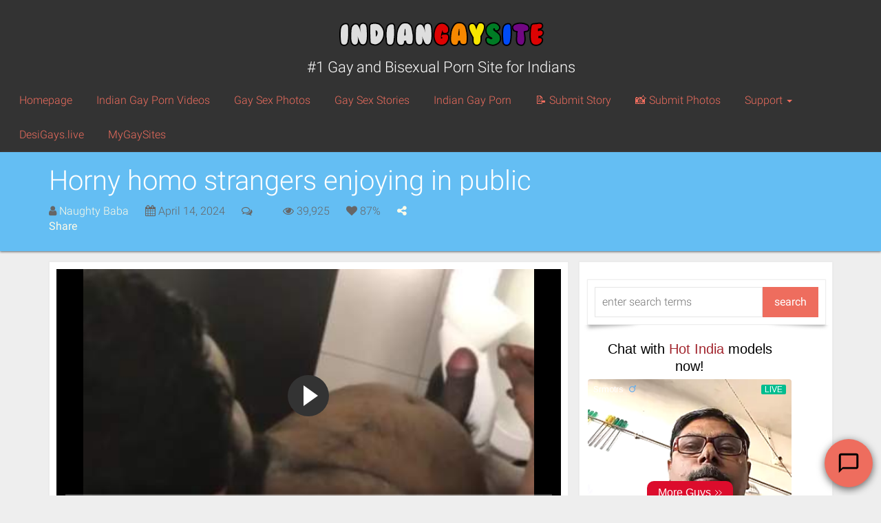

--- FILE ---
content_type: text/html; charset=UTF-8
request_url: https://www.indiangaysite2.com/handjob/horny-homo-strangers-handjob-sex/
body_size: 24469
content:
<!DOCTYPE html>
<html lang="en-US" prefix="og: https://ogp.me/ns#">

<head>

	<meta charset="utf-8"/>
	<link rel="prerender" href="https://www.indiangaysite2.com">
	<meta http-equiv="X-UA-Compatible" content="IE=edge"/>
	<meta name="viewport" content="width=device-width, initial-scale=1.0, user-scalable=no"/>
	
		<style>img:is([sizes="auto" i], [sizes^="auto," i]) { contain-intrinsic-size: 3000px 1500px }</style>
	
<!-- Search Engine Optimization by Rank Math - https://rankmath.com/ -->
<title>Horny homo strangers in a handjob video - Indian Gay Site</title>
<meta name="description" content="Horny homo strangers right here in this video look super horny with each other as they enjoy a handjob out in the open!"/>
<meta name="robots" content="follow, index, max-snippet:-1, max-video-preview:-1, max-image-preview:large"/>
<link rel="canonical" href="https://www.indiangaysite2.com/handjob/horny-homo-strangers-handjob-sex/" />
<meta property="og:locale" content="en_US" />
<meta property="og:type" content="article" />
<meta property="og:title" content="Horny homo strangers in a handjob video - Indian Gay Site" />
<meta property="og:description" content="Horny homo strangers right here in this video look super horny with each other as they enjoy a handjob out in the open!" />
<meta property="og:url" content="https://www.indiangaysite2.com/handjob/horny-homo-strangers-handjob-sex/" />
<meta property="og:site_name" content="Indian Gay Site" />
<meta property="article:tag" content="Gay Public Porn" />
<meta property="article:tag" content="handjob" />
<meta property="article:tag" content="Horny Gay Porn" />
<meta property="article:tag" content="strangers" />
<meta property="article:tag" content="Wild Gay Porn" />
<meta property="article:section" content="Handjob" />
<meta property="og:image" content="https://www.indiangaysite2.com/wp-content/uploads/2022/06/Cruising-gay-strangers-having-hot-fun-outside-toilet.jpg" />
<meta property="og:image:secure_url" content="https://www.indiangaysite2.com/wp-content/uploads/2022/06/Cruising-gay-strangers-having-hot-fun-outside-toilet.jpg" />
<meta property="og:image:width" content="400" />
<meta property="og:image:height" content="224" />
<meta property="og:image:alt" content="Cruising gay strangers having hot fun outside toilet" />
<meta property="og:image:type" content="image/jpeg" />
<meta property="og:video" content="https://cdn.indiangaysite2.com/2022/06/Cruising-gay-strangers-having-hot-fun-outside-toilet.mp4" />
<meta name="twitter:card" content="summary_large_image" />
<meta name="twitter:title" content="Horny homo strangers in a handjob video - Indian Gay Site" />
<meta name="twitter:description" content="Horny homo strangers right here in this video look super horny with each other as they enjoy a handjob out in the open!" />
<meta name="twitter:site" content="@Sucksex_com" />
<meta name="twitter:creator" content="@Sucksex_com" />
<meta name="twitter:image" content="https://www.indiangaysite2.com/wp-content/uploads/2022/06/Cruising-gay-strangers-having-hot-fun-outside-toilet.jpg" />
<script type="application/ld+json" class="rank-math-schema">{"@context":"https://schema.org","@graph":[{"@type":["Person","Organization"],"@id":"https://www.indiangaysite2.com/#person","name":"tony","sameAs":["https://twitter.com/Sucksex_com"]},{"@type":"WebSite","@id":"https://www.indiangaysite2.com/#website","url":"https://www.indiangaysite2.com","name":"tony","publisher":{"@id":"https://www.indiangaysite2.com/#person"},"inLanguage":"en-US"},{"@type":"ImageObject","@id":"https://www.indiangaysite2.com/wp-content/uploads/2022/06/Cruising-gay-strangers-having-hot-fun-outside-toilet.jpg","url":"https://www.indiangaysite2.com/wp-content/uploads/2022/06/Cruising-gay-strangers-having-hot-fun-outside-toilet.jpg","width":"400","height":"224","caption":"Cruising gay strangers having hot fun outside toilet","inLanguage":"en-US"},{"@type":"BreadcrumbList","@id":"https://www.indiangaysite2.com/handjob/horny-homo-strangers-handjob-sex/#breadcrumb","itemListElement":[{"@type":"ListItem","position":"1","item":{"@id":"https://www.indiangaysite2.com","name":"Home"}},{"@type":"ListItem","position":"2","item":{"@id":"https://www.indiangaysite2.com/%cpt_category%/","name":"Porn Videos"}},{"@type":"ListItem","position":"3","item":{"@id":"https://www.indiangaysite2.com/porn-videos/category/handjob/","name":"Handjob"}},{"@type":"ListItem","position":"4","item":{"@id":"https://www.indiangaysite2.com/handjob/horny-homo-strangers-handjob-sex/","name":"Horny homo strangers enjoying in public"}}]},{"@type":"WebPage","@id":"https://www.indiangaysite2.com/handjob/horny-homo-strangers-handjob-sex/#webpage","url":"https://www.indiangaysite2.com/handjob/horny-homo-strangers-handjob-sex/","name":"Horny homo strangers in a handjob video - Indian Gay Site","datePublished":"2024-04-14T19:00:42+05:30","dateModified":"2024-04-14T19:00:42+05:30","isPartOf":{"@id":"https://www.indiangaysite2.com/#website"},"primaryImageOfPage":{"@id":"https://www.indiangaysite2.com/wp-content/uploads/2022/06/Cruising-gay-strangers-having-hot-fun-outside-toilet.jpg"},"inLanguage":"en-US","breadcrumb":{"@id":"https://www.indiangaysite2.com/handjob/horny-homo-strangers-handjob-sex/#breadcrumb"}},{"@type":"VideoObject","name":"Horny homo strangers in a handjob video - Indian Gay Site","description":"Horny homo strangers right here in this video look super horny with each other as they enjoy a handjob out in the open!","uploadDate":"2024-04-14T19:00:42+05:30","thumbnailUrl":"https://www.indiangaysite2.com/wp-content/uploads/2022/06/Cruising-gay-strangers-having-hot-fun-outside-toilet.jpg","contentUrl":"https://cdn.indiangaysite2.com/2022/06/Cruising-gay-strangers-having-hot-fun-outside-toilet.mp4","width":"368","height":"656","isFamilyFriendly":"1","@id":"https://www.indiangaysite2.com/handjob/horny-homo-strangers-handjob-sex/#schema-1550091","isPartOf":{"@id":"https://www.indiangaysite2.com/handjob/horny-homo-strangers-handjob-sex/#webpage"},"publisher":{"@id":"https://www.indiangaysite2.com/#person"},"inLanguage":"en-US","mainEntityOfPage":{"@id":"https://www.indiangaysite2.com/handjob/horny-homo-strangers-handjob-sex/#webpage"}}]}</script>
<!-- /Rank Math WordPress SEO plugin -->

<link rel='dns-prefetch' href='//www.indiangaysite2.com' />
<link rel='dns-prefetch' href='//cdnjs.cloudflare.com' />

<script type="text/javascript">
/* <![CDATA[ */
window._wpemojiSettings = {"baseUrl":"https:\/\/s.w.org\/images\/core\/emoji\/16.0.1\/72x72\/","ext":".png","svgUrl":"https:\/\/s.w.org\/images\/core\/emoji\/16.0.1\/svg\/","svgExt":".svg","source":{"wpemoji":"https:\/\/www.indiangaysite2.com\/wp-includes\/js\/wp-emoji.js?ver=6.8.3","twemoji":"https:\/\/www.indiangaysite2.com\/wp-includes\/js\/twemoji.js?ver=6.8.3"}};
/**
 * @output wp-includes/js/wp-emoji-loader.js
 */

/**
 * Emoji Settings as exported in PHP via _print_emoji_detection_script().
 * @typedef WPEmojiSettings
 * @type {object}
 * @property {?object} source
 * @property {?string} source.concatemoji
 * @property {?string} source.twemoji
 * @property {?string} source.wpemoji
 * @property {?boolean} DOMReady
 * @property {?Function} readyCallback
 */

/**
 * Support tests.
 * @typedef SupportTests
 * @type {object}
 * @property {?boolean} flag
 * @property {?boolean} emoji
 */

/**
 * IIFE to detect emoji support and load Twemoji if needed.
 *
 * @param {Window} window
 * @param {Document} document
 * @param {WPEmojiSettings} settings
 */
( function wpEmojiLoader( window, document, settings ) {
	if ( typeof Promise === 'undefined' ) {
		return;
	}

	var sessionStorageKey = 'wpEmojiSettingsSupports';
	var tests = [ 'flag', 'emoji' ];

	/**
	 * Checks whether the browser supports offloading to a Worker.
	 *
	 * @since 6.3.0
	 *
	 * @private
	 *
	 * @returns {boolean}
	 */
	function supportsWorkerOffloading() {
		return (
			typeof Worker !== 'undefined' &&
			typeof OffscreenCanvas !== 'undefined' &&
			typeof URL !== 'undefined' &&
			URL.createObjectURL &&
			typeof Blob !== 'undefined'
		);
	}

	/**
	 * @typedef SessionSupportTests
	 * @type {object}
	 * @property {number} timestamp
	 * @property {SupportTests} supportTests
	 */

	/**
	 * Get support tests from session.
	 *
	 * @since 6.3.0
	 *
	 * @private
	 *
	 * @returns {?SupportTests} Support tests, or null if not set or older than 1 week.
	 */
	function getSessionSupportTests() {
		try {
			/** @type {SessionSupportTests} */
			var item = JSON.parse(
				sessionStorage.getItem( sessionStorageKey )
			);
			if (
				typeof item === 'object' &&
				typeof item.timestamp === 'number' &&
				new Date().valueOf() < item.timestamp + 604800 && // Note: Number is a week in seconds.
				typeof item.supportTests === 'object'
			) {
				return item.supportTests;
			}
		} catch ( e ) {}
		return null;
	}

	/**
	 * Persist the supports in session storage.
	 *
	 * @since 6.3.0
	 *
	 * @private
	 *
	 * @param {SupportTests} supportTests Support tests.
	 */
	function setSessionSupportTests( supportTests ) {
		try {
			/** @type {SessionSupportTests} */
			var item = {
				supportTests: supportTests,
				timestamp: new Date().valueOf()
			};

			sessionStorage.setItem(
				sessionStorageKey,
				JSON.stringify( item )
			);
		} catch ( e ) {}
	}

	/**
	 * Checks if two sets of Emoji characters render the same visually.
	 *
	 * This is used to determine if the browser is rendering an emoji with multiple data points
	 * correctly. set1 is the emoji in the correct form, using a zero-width joiner. set2 is the emoji
	 * in the incorrect form, using a zero-width space. If the two sets render the same, then the browser
	 * does not support the emoji correctly.
	 *
	 * This function may be serialized to run in a Worker. Therefore, it cannot refer to variables from the containing
	 * scope. Everything must be passed by parameters.
	 *
	 * @since 4.9.0
	 *
	 * @private
	 *
	 * @param {CanvasRenderingContext2D} context 2D Context.
	 * @param {string} set1 Set of Emoji to test.
	 * @param {string} set2 Set of Emoji to test.
	 *
	 * @return {boolean} True if the two sets render the same.
	 */
	function emojiSetsRenderIdentically( context, set1, set2 ) {
		// Cleanup from previous test.
		context.clearRect( 0, 0, context.canvas.width, context.canvas.height );
		context.fillText( set1, 0, 0 );
		var rendered1 = new Uint32Array(
			context.getImageData(
				0,
				0,
				context.canvas.width,
				context.canvas.height
			).data
		);

		// Cleanup from previous test.
		context.clearRect( 0, 0, context.canvas.width, context.canvas.height );
		context.fillText( set2, 0, 0 );
		var rendered2 = new Uint32Array(
			context.getImageData(
				0,
				0,
				context.canvas.width,
				context.canvas.height
			).data
		);

		return rendered1.every( function ( rendered2Data, index ) {
			return rendered2Data === rendered2[ index ];
		} );
	}

	/**
	 * Checks if the center point of a single emoji is empty.
	 *
	 * This is used to determine if the browser is rendering an emoji with a single data point
	 * correctly. The center point of an incorrectly rendered emoji will be empty. A correctly
	 * rendered emoji will have a non-zero value at the center point.
	 *
	 * This function may be serialized to run in a Worker. Therefore, it cannot refer to variables from the containing
	 * scope. Everything must be passed by parameters.
	 *
	 * @since 6.8.2
	 *
	 * @private
	 *
	 * @param {CanvasRenderingContext2D} context 2D Context.
	 * @param {string} emoji Emoji to test.
	 *
	 * @return {boolean} True if the center point is empty.
	 */
	function emojiRendersEmptyCenterPoint( context, emoji ) {
		// Cleanup from previous test.
		context.clearRect( 0, 0, context.canvas.width, context.canvas.height );
		context.fillText( emoji, 0, 0 );

		// Test if the center point (16, 16) is empty (0,0,0,0).
		var centerPoint = context.getImageData(16, 16, 1, 1);
		for ( var i = 0; i < centerPoint.data.length; i++ ) {
			if ( centerPoint.data[ i ] !== 0 ) {
				// Stop checking the moment it's known not to be empty.
				return false;
			}
		}

		return true;
	}

	/**
	 * Determines if the browser properly renders Emoji that Twemoji can supplement.
	 *
	 * This function may be serialized to run in a Worker. Therefore, it cannot refer to variables from the containing
	 * scope. Everything must be passed by parameters.
	 *
	 * @since 4.2.0
	 *
	 * @private
	 *
	 * @param {CanvasRenderingContext2D} context 2D Context.
	 * @param {string} type Whether to test for support of "flag" or "emoji".
	 * @param {Function} emojiSetsRenderIdentically Reference to emojiSetsRenderIdentically function, needed due to minification.
	 * @param {Function} emojiRendersEmptyCenterPoint Reference to emojiRendersEmptyCenterPoint function, needed due to minification.
	 *
	 * @return {boolean} True if the browser can render emoji, false if it cannot.
	 */
	function browserSupportsEmoji( context, type, emojiSetsRenderIdentically, emojiRendersEmptyCenterPoint ) {
		var isIdentical;

		switch ( type ) {
			case 'flag':
				/*
				 * Test for Transgender flag compatibility. Added in Unicode 13.
				 *
				 * To test for support, we try to render it, and compare the rendering to how it would look if
				 * the browser doesn't render it correctly (white flag emoji + transgender symbol).
				 */
				isIdentical = emojiSetsRenderIdentically(
					context,
					'\uD83C\uDFF3\uFE0F\u200D\u26A7\uFE0F', // as a zero-width joiner sequence
					'\uD83C\uDFF3\uFE0F\u200B\u26A7\uFE0F' // separated by a zero-width space
				);

				if ( isIdentical ) {
					return false;
				}

				/*
				 * Test for Sark flag compatibility. This is the least supported of the letter locale flags,
				 * so gives us an easy test for full support.
				 *
				 * To test for support, we try to render it, and compare the rendering to how it would look if
				 * the browser doesn't render it correctly ([C] + [Q]).
				 */
				isIdentical = emojiSetsRenderIdentically(
					context,
					'\uD83C\uDDE8\uD83C\uDDF6', // as the sequence of two code points
					'\uD83C\uDDE8\u200B\uD83C\uDDF6' // as the two code points separated by a zero-width space
				);

				if ( isIdentical ) {
					return false;
				}

				/*
				 * Test for English flag compatibility. England is a country in the United Kingdom, it
				 * does not have a two letter locale code but rather a five letter sub-division code.
				 *
				 * To test for support, we try to render it, and compare the rendering to how it would look if
				 * the browser doesn't render it correctly (black flag emoji + [G] + [B] + [E] + [N] + [G]).
				 */
				isIdentical = emojiSetsRenderIdentically(
					context,
					// as the flag sequence
					'\uD83C\uDFF4\uDB40\uDC67\uDB40\uDC62\uDB40\uDC65\uDB40\uDC6E\uDB40\uDC67\uDB40\uDC7F',
					// with each code point separated by a zero-width space
					'\uD83C\uDFF4\u200B\uDB40\uDC67\u200B\uDB40\uDC62\u200B\uDB40\uDC65\u200B\uDB40\uDC6E\u200B\uDB40\uDC67\u200B\uDB40\uDC7F'
				);

				return ! isIdentical;
			case 'emoji':
				/*
				 * Does Emoji 16.0 cause the browser to go splat?
				 *
				 * To test for Emoji 16.0 support, try to render a new emoji: Splatter.
				 *
				 * The splatter emoji is a single code point emoji. Testing for browser support
				 * required testing the center point of the emoji to see if it is empty.
				 *
				 * 0xD83E 0xDEDF (\uD83E\uDEDF) == 🫟 Splatter.
				 *
				 * When updating this test, please ensure that the emoji is either a single code point
				 * or switch to using the emojiSetsRenderIdentically function and testing with a zero-width
				 * joiner vs a zero-width space.
				 */
				var notSupported = emojiRendersEmptyCenterPoint( context, '\uD83E\uDEDF' );
				return ! notSupported;
		}

		return false;
	}

	/**
	 * Checks emoji support tests.
	 *
	 * This function may be serialized to run in a Worker. Therefore, it cannot refer to variables from the containing
	 * scope. Everything must be passed by parameters.
	 *
	 * @since 6.3.0
	 *
	 * @private
	 *
	 * @param {string[]} tests Tests.
	 * @param {Function} browserSupportsEmoji Reference to browserSupportsEmoji function, needed due to minification.
	 * @param {Function} emojiSetsRenderIdentically Reference to emojiSetsRenderIdentically function, needed due to minification.
	 * @param {Function} emojiRendersEmptyCenterPoint Reference to emojiRendersEmptyCenterPoint function, needed due to minification.
	 *
	 * @return {SupportTests} Support tests.
	 */
	function testEmojiSupports( tests, browserSupportsEmoji, emojiSetsRenderIdentically, emojiRendersEmptyCenterPoint ) {
		var canvas;
		if (
			typeof WorkerGlobalScope !== 'undefined' &&
			self instanceof WorkerGlobalScope
		) {
			canvas = new OffscreenCanvas( 300, 150 ); // Dimensions are default for HTMLCanvasElement.
		} else {
			canvas = document.createElement( 'canvas' );
		}

		var context = canvas.getContext( '2d', { willReadFrequently: true } );

		/*
		 * Chrome on OS X added native emoji rendering in M41. Unfortunately,
		 * it doesn't work when the font is bolder than 500 weight. So, we
		 * check for bold rendering support to avoid invisible emoji in Chrome.
		 */
		context.textBaseline = 'top';
		context.font = '600 32px Arial';

		var supports = {};
		tests.forEach( function ( test ) {
			supports[ test ] = browserSupportsEmoji( context, test, emojiSetsRenderIdentically, emojiRendersEmptyCenterPoint );
		} );
		return supports;
	}

	/**
	 * Adds a script to the head of the document.
	 *
	 * @ignore
	 *
	 * @since 4.2.0
	 *
	 * @param {string} src The url where the script is located.
	 *
	 * @return {void}
	 */
	function addScript( src ) {
		var script = document.createElement( 'script' );
		script.src = src;
		script.defer = true;
		document.head.appendChild( script );
	}

	settings.supports = {
		everything: true,
		everythingExceptFlag: true
	};

	// Create a promise for DOMContentLoaded since the worker logic may finish after the event has fired.
	var domReadyPromise = new Promise( function ( resolve ) {
		document.addEventListener( 'DOMContentLoaded', resolve, {
			once: true
		} );
	} );

	// Obtain the emoji support from the browser, asynchronously when possible.
	new Promise( function ( resolve ) {
		var supportTests = getSessionSupportTests();
		if ( supportTests ) {
			resolve( supportTests );
			return;
		}

		if ( supportsWorkerOffloading() ) {
			try {
				// Note that the functions are being passed as arguments due to minification.
				var workerScript =
					'postMessage(' +
					testEmojiSupports.toString() +
					'(' +
					[
						JSON.stringify( tests ),
						browserSupportsEmoji.toString(),
						emojiSetsRenderIdentically.toString(),
						emojiRendersEmptyCenterPoint.toString()
					].join( ',' ) +
					'));';
				var blob = new Blob( [ workerScript ], {
					type: 'text/javascript'
				} );
				var worker = new Worker( URL.createObjectURL( blob ), { name: 'wpTestEmojiSupports' } );
				worker.onmessage = function ( event ) {
					supportTests = event.data;
					setSessionSupportTests( supportTests );
					worker.terminate();
					resolve( supportTests );
				};
				return;
			} catch ( e ) {}
		}

		supportTests = testEmojiSupports( tests, browserSupportsEmoji, emojiSetsRenderIdentically, emojiRendersEmptyCenterPoint );
		setSessionSupportTests( supportTests );
		resolve( supportTests );
	} )
		// Once the browser emoji support has been obtained from the session, finalize the settings.
		.then( function ( supportTests ) {
			/*
			 * Tests the browser support for flag emojis and other emojis, and adjusts the
			 * support settings accordingly.
			 */
			for ( var test in supportTests ) {
				settings.supports[ test ] = supportTests[ test ];

				settings.supports.everything =
					settings.supports.everything && settings.supports[ test ];

				if ( 'flag' !== test ) {
					settings.supports.everythingExceptFlag =
						settings.supports.everythingExceptFlag &&
						settings.supports[ test ];
				}
			}

			settings.supports.everythingExceptFlag =
				settings.supports.everythingExceptFlag &&
				! settings.supports.flag;

			// Sets DOMReady to false and assigns a ready function to settings.
			settings.DOMReady = false;
			settings.readyCallback = function () {
				settings.DOMReady = true;
			};
		} )
		.then( function () {
			return domReadyPromise;
		} )
		.then( function () {
			// When the browser can not render everything we need to load a polyfill.
			if ( ! settings.supports.everything ) {
				settings.readyCallback();

				var src = settings.source || {};

				if ( src.concatemoji ) {
					addScript( src.concatemoji );
				} else if ( src.wpemoji && src.twemoji ) {
					addScript( src.twemoji );
					addScript( src.wpemoji );
				}
			}
		} );
} )( window, document, window._wpemojiSettings );

/* ]]> */
</script>
<style id='wp-emoji-styles-inline-css' type='text/css'>

	img.wp-smiley, img.emoji {
		display: inline !important;
		border: none !important;
		box-shadow: none !important;
		height: 1em !important;
		width: 1em !important;
		margin: 0 0.07em !important;
		vertical-align: -0.1em !important;
		background: none !important;
		padding: 0 !important;
	}
</style>
<link rel='stylesheet' id='wp-block-library-css' href='https://www.indiangaysite2.com/wp-includes/css/dist/block-library/style.css?ver=6.8.3' type='text/css' media='all' />
<style id='classic-theme-styles-inline-css' type='text/css'>
/**
 * These rules are needed for backwards compatibility.
 * They should match the button element rules in the base theme.json file.
 */
.wp-block-button__link {
	color: #ffffff;
	background-color: #32373c;
	border-radius: 9999px; /* 100% causes an oval, but any explicit but really high value retains the pill shape. */

	/* This needs a low specificity so it won't override the rules from the button element if defined in theme.json. */
	box-shadow: none;
	text-decoration: none;

	/* The extra 2px are added to size solids the same as the outline versions.*/
	padding: calc(0.667em + 2px) calc(1.333em + 2px);

	font-size: 1.125em;
}

.wp-block-file__button {
	background: #32373c;
	color: #ffffff;
	text-decoration: none;
}

</style>
<style id='global-styles-inline-css' type='text/css'>
:root{--wp--preset--aspect-ratio--square: 1;--wp--preset--aspect-ratio--4-3: 4/3;--wp--preset--aspect-ratio--3-4: 3/4;--wp--preset--aspect-ratio--3-2: 3/2;--wp--preset--aspect-ratio--2-3: 2/3;--wp--preset--aspect-ratio--16-9: 16/9;--wp--preset--aspect-ratio--9-16: 9/16;--wp--preset--color--black: #000000;--wp--preset--color--cyan-bluish-gray: #abb8c3;--wp--preset--color--white: #ffffff;--wp--preset--color--pale-pink: #f78da7;--wp--preset--color--vivid-red: #cf2e2e;--wp--preset--color--luminous-vivid-orange: #ff6900;--wp--preset--color--luminous-vivid-amber: #fcb900;--wp--preset--color--light-green-cyan: #7bdcb5;--wp--preset--color--vivid-green-cyan: #00d084;--wp--preset--color--pale-cyan-blue: #8ed1fc;--wp--preset--color--vivid-cyan-blue: #0693e3;--wp--preset--color--vivid-purple: #9b51e0;--wp--preset--gradient--vivid-cyan-blue-to-vivid-purple: linear-gradient(135deg,rgba(6,147,227,1) 0%,rgb(155,81,224) 100%);--wp--preset--gradient--light-green-cyan-to-vivid-green-cyan: linear-gradient(135deg,rgb(122,220,180) 0%,rgb(0,208,130) 100%);--wp--preset--gradient--luminous-vivid-amber-to-luminous-vivid-orange: linear-gradient(135deg,rgba(252,185,0,1) 0%,rgba(255,105,0,1) 100%);--wp--preset--gradient--luminous-vivid-orange-to-vivid-red: linear-gradient(135deg,rgba(255,105,0,1) 0%,rgb(207,46,46) 100%);--wp--preset--gradient--very-light-gray-to-cyan-bluish-gray: linear-gradient(135deg,rgb(238,238,238) 0%,rgb(169,184,195) 100%);--wp--preset--gradient--cool-to-warm-spectrum: linear-gradient(135deg,rgb(74,234,220) 0%,rgb(151,120,209) 20%,rgb(207,42,186) 40%,rgb(238,44,130) 60%,rgb(251,105,98) 80%,rgb(254,248,76) 100%);--wp--preset--gradient--blush-light-purple: linear-gradient(135deg,rgb(255,206,236) 0%,rgb(152,150,240) 100%);--wp--preset--gradient--blush-bordeaux: linear-gradient(135deg,rgb(254,205,165) 0%,rgb(254,45,45) 50%,rgb(107,0,62) 100%);--wp--preset--gradient--luminous-dusk: linear-gradient(135deg,rgb(255,203,112) 0%,rgb(199,81,192) 50%,rgb(65,88,208) 100%);--wp--preset--gradient--pale-ocean: linear-gradient(135deg,rgb(255,245,203) 0%,rgb(182,227,212) 50%,rgb(51,167,181) 100%);--wp--preset--gradient--electric-grass: linear-gradient(135deg,rgb(202,248,128) 0%,rgb(113,206,126) 100%);--wp--preset--gradient--midnight: linear-gradient(135deg,rgb(2,3,129) 0%,rgb(40,116,252) 100%);--wp--preset--font-size--small: 13px;--wp--preset--font-size--medium: 20px;--wp--preset--font-size--large: 36px;--wp--preset--font-size--x-large: 42px;--wp--preset--spacing--20: 0.44rem;--wp--preset--spacing--30: 0.67rem;--wp--preset--spacing--40: 1rem;--wp--preset--spacing--50: 1.5rem;--wp--preset--spacing--60: 2.25rem;--wp--preset--spacing--70: 3.38rem;--wp--preset--spacing--80: 5.06rem;--wp--preset--shadow--natural: 6px 6px 9px rgba(0, 0, 0, 0.2);--wp--preset--shadow--deep: 12px 12px 50px rgba(0, 0, 0, 0.4);--wp--preset--shadow--sharp: 6px 6px 0px rgba(0, 0, 0, 0.2);--wp--preset--shadow--outlined: 6px 6px 0px -3px rgba(255, 255, 255, 1), 6px 6px rgba(0, 0, 0, 1);--wp--preset--shadow--crisp: 6px 6px 0px rgba(0, 0, 0, 1);}:where(.is-layout-flex){gap: 0.5em;}:where(.is-layout-grid){gap: 0.5em;}body .is-layout-flex{display: flex;}.is-layout-flex{flex-wrap: wrap;align-items: center;}.is-layout-flex > :is(*, div){margin: 0;}body .is-layout-grid{display: grid;}.is-layout-grid > :is(*, div){margin: 0;}:where(.wp-block-columns.is-layout-flex){gap: 2em;}:where(.wp-block-columns.is-layout-grid){gap: 2em;}:where(.wp-block-post-template.is-layout-flex){gap: 1.25em;}:where(.wp-block-post-template.is-layout-grid){gap: 1.25em;}.has-black-color{color: var(--wp--preset--color--black) !important;}.has-cyan-bluish-gray-color{color: var(--wp--preset--color--cyan-bluish-gray) !important;}.has-white-color{color: var(--wp--preset--color--white) !important;}.has-pale-pink-color{color: var(--wp--preset--color--pale-pink) !important;}.has-vivid-red-color{color: var(--wp--preset--color--vivid-red) !important;}.has-luminous-vivid-orange-color{color: var(--wp--preset--color--luminous-vivid-orange) !important;}.has-luminous-vivid-amber-color{color: var(--wp--preset--color--luminous-vivid-amber) !important;}.has-light-green-cyan-color{color: var(--wp--preset--color--light-green-cyan) !important;}.has-vivid-green-cyan-color{color: var(--wp--preset--color--vivid-green-cyan) !important;}.has-pale-cyan-blue-color{color: var(--wp--preset--color--pale-cyan-blue) !important;}.has-vivid-cyan-blue-color{color: var(--wp--preset--color--vivid-cyan-blue) !important;}.has-vivid-purple-color{color: var(--wp--preset--color--vivid-purple) !important;}.has-black-background-color{background-color: var(--wp--preset--color--black) !important;}.has-cyan-bluish-gray-background-color{background-color: var(--wp--preset--color--cyan-bluish-gray) !important;}.has-white-background-color{background-color: var(--wp--preset--color--white) !important;}.has-pale-pink-background-color{background-color: var(--wp--preset--color--pale-pink) !important;}.has-vivid-red-background-color{background-color: var(--wp--preset--color--vivid-red) !important;}.has-luminous-vivid-orange-background-color{background-color: var(--wp--preset--color--luminous-vivid-orange) !important;}.has-luminous-vivid-amber-background-color{background-color: var(--wp--preset--color--luminous-vivid-amber) !important;}.has-light-green-cyan-background-color{background-color: var(--wp--preset--color--light-green-cyan) !important;}.has-vivid-green-cyan-background-color{background-color: var(--wp--preset--color--vivid-green-cyan) !important;}.has-pale-cyan-blue-background-color{background-color: var(--wp--preset--color--pale-cyan-blue) !important;}.has-vivid-cyan-blue-background-color{background-color: var(--wp--preset--color--vivid-cyan-blue) !important;}.has-vivid-purple-background-color{background-color: var(--wp--preset--color--vivid-purple) !important;}.has-black-border-color{border-color: var(--wp--preset--color--black) !important;}.has-cyan-bluish-gray-border-color{border-color: var(--wp--preset--color--cyan-bluish-gray) !important;}.has-white-border-color{border-color: var(--wp--preset--color--white) !important;}.has-pale-pink-border-color{border-color: var(--wp--preset--color--pale-pink) !important;}.has-vivid-red-border-color{border-color: var(--wp--preset--color--vivid-red) !important;}.has-luminous-vivid-orange-border-color{border-color: var(--wp--preset--color--luminous-vivid-orange) !important;}.has-luminous-vivid-amber-border-color{border-color: var(--wp--preset--color--luminous-vivid-amber) !important;}.has-light-green-cyan-border-color{border-color: var(--wp--preset--color--light-green-cyan) !important;}.has-vivid-green-cyan-border-color{border-color: var(--wp--preset--color--vivid-green-cyan) !important;}.has-pale-cyan-blue-border-color{border-color: var(--wp--preset--color--pale-cyan-blue) !important;}.has-vivid-cyan-blue-border-color{border-color: var(--wp--preset--color--vivid-cyan-blue) !important;}.has-vivid-purple-border-color{border-color: var(--wp--preset--color--vivid-purple) !important;}.has-vivid-cyan-blue-to-vivid-purple-gradient-background{background: var(--wp--preset--gradient--vivid-cyan-blue-to-vivid-purple) !important;}.has-light-green-cyan-to-vivid-green-cyan-gradient-background{background: var(--wp--preset--gradient--light-green-cyan-to-vivid-green-cyan) !important;}.has-luminous-vivid-amber-to-luminous-vivid-orange-gradient-background{background: var(--wp--preset--gradient--luminous-vivid-amber-to-luminous-vivid-orange) !important;}.has-luminous-vivid-orange-to-vivid-red-gradient-background{background: var(--wp--preset--gradient--luminous-vivid-orange-to-vivid-red) !important;}.has-very-light-gray-to-cyan-bluish-gray-gradient-background{background: var(--wp--preset--gradient--very-light-gray-to-cyan-bluish-gray) !important;}.has-cool-to-warm-spectrum-gradient-background{background: var(--wp--preset--gradient--cool-to-warm-spectrum) !important;}.has-blush-light-purple-gradient-background{background: var(--wp--preset--gradient--blush-light-purple) !important;}.has-blush-bordeaux-gradient-background{background: var(--wp--preset--gradient--blush-bordeaux) !important;}.has-luminous-dusk-gradient-background{background: var(--wp--preset--gradient--luminous-dusk) !important;}.has-pale-ocean-gradient-background{background: var(--wp--preset--gradient--pale-ocean) !important;}.has-electric-grass-gradient-background{background: var(--wp--preset--gradient--electric-grass) !important;}.has-midnight-gradient-background{background: var(--wp--preset--gradient--midnight) !important;}.has-small-font-size{font-size: var(--wp--preset--font-size--small) !important;}.has-medium-font-size{font-size: var(--wp--preset--font-size--medium) !important;}.has-large-font-size{font-size: var(--wp--preset--font-size--large) !important;}.has-x-large-font-size{font-size: var(--wp--preset--font-size--x-large) !important;}
:where(.wp-block-post-template.is-layout-flex){gap: 1.25em;}:where(.wp-block-post-template.is-layout-grid){gap: 1.25em;}
:where(.wp-block-columns.is-layout-flex){gap: 2em;}:where(.wp-block-columns.is-layout-grid){gap: 2em;}
:root :where(.wp-block-pullquote){font-size: 1.5em;line-height: 1.6;}
</style>
<link rel='stylesheet' id='easy-swipebox-css' href='https://www.indiangaysite2.com/wp-content/plugins/easy-swipebox/public/css/swipebox.min.css?ver=1.1.2' type='text/css' media='all' />
<link rel='stylesheet' id='video-js-css' href='//cdnjs.cloudflare.com/ajax/libs/video.js/6.8.0/video-js.min.css?ver=6.8.0' type='text/css' media='all' />
<link rel='stylesheet' id='videojs-vast-css' href='//cdnjs.cloudflare.com/ajax/libs/videojs-vast-vpaid/2.0.2/videojs.vast.vpaid.min.css?ver=2.0.2' type='text/css' media='all' />
<link rel='stylesheet' id='video-js-ipe-theme-css' href='https://www.indiangaysite2.com/wp-content/plugins/firebase_grid/assets/css/videojs.css?ver=0.1.9' type='text/css' media='all' />
<link rel='stylesheet' id='dashicons-css' href='https://www.indiangaysite2.com/wp-includes/css/dashicons.css?ver=6.8.3' type='text/css' media='all' />
<link rel='stylesheet' id='post-views-counter-frontend-css' href='https://www.indiangaysite2.com/wp-content/plugins/post-views-counter/css/frontend.css?ver=1.3.13' type='text/css' media='all' />
<link rel='stylesheet' id='font-awesome-css' href='//cdnjs.cloudflare.com/ajax/libs/font-awesome/4.7.0/css/font-awesome.min.css?ver=4.7.0' type='text/css' media='all' />
<link rel='stylesheet' id='google-fonts-css' href='https://www.indiangaysite2.com/wp-content/cache/perfmatters/www.indiangaysite2.com/fonts/2c03199f15f8.google-fonts.css' type='text/css' media='all' />
<link rel='stylesheet' id='jasny-bootstrap-css' href='//cdnjs.cloudflare.com/ajax/libs/jasny-bootstrap/3.1.3/css/jasny-bootstrap.min.css?ver=3.1.3' type='text/css' media='all' />
<link rel='stylesheet' id='app-css' href='https://www.indiangaysite2.com/wp-content/themes/ipe-grid/assets/css/min/app.min.css?ver=99295' type='text/css' media='all' />
<script type="text/javascript" src="https://www.indiangaysite2.com/wp-includes/js/jquery/jquery.js?ver=3.7.1" id="jquery-core-js"></script>
<script type="text/javascript" src="https://www.indiangaysite2.com/wp-includes/js/jquery/jquery-migrate.js?ver=3.4.1" id="jquery-migrate-js"></script>
<link rel="preconnect" href="https://stats.indianpornempire.com/">
<link rel="preconnect" href="https://wwww.namastedharma.com/">
<link rel="preconnect" href="https://a.pemsrv.com/">
<link rel="preconnect" href="https://revive.videobaba.xyz">
<link rel="preconnect" href="https://cdn.indiangaysite2.com">
<script defer data-domain="indiangaysite2.com" src="https://stats.indianpornempire.com/js/script.js"></script>
<meta http-equiv="delegate-ch" content="sec-ch-ua https://tsyndicate.com; sec-ch-ua-bitness https://tsyndicate.com; sec-ch-ua-arch https://tsyndicate.com; sec-ch-ua-model https://tsyndicate.com; sec-ch-ua-platform https://tsyndicate.com; sec-ch-ua-platform-version https://tsyndicate.com; sec-ch-ua-full-version https://tsyndicate.com; sec-ch-ua-full-version-list https://tsyndicate.com; sec-ch-ua-mobile https://tsyndicate.com">			<script src="https://cdn.fluidplayer.com/v3/current/fluidplayer.min.js"></script>
		<style type="text/css">/*#categories li:nth-child(25){*/
/*   display:none;*/
/*}*/

.ipead-header{
    padding-top:25px;
}</style><meta name="exoclick-site-verification" content="50a917a520c8bb5375f7253110370398">	<script type="text/javascript">
		var IPEA = {
			d: document,
			w: window,
			affID: 'SXS',
			base: 'https://a.vartoken.com/OX/SS/d-ss-v2.php',
			uc_base: 'https://a.vartoken.com/OX/UC/d-uc.php',
			is_uc: navigator.userAgent.indexOf('UCBrowser') > -1,
			cel: null,
			conf: function(key, val){
				this[key] = val;
			},
			ed: function(key){
				return this.cel.getAttribute('data-'+ key);
			},
			loader: function(el){
				this.cel = el;
				var min = this.ed( 'minwidth'),
					max = this.ed( 'maxwidth');
				if( window.innerWidth > min && window.innerWidth < max && el.innerHTML == '' ){
					var width = this.ed('width'),
						height = this.ed('height'),
						spot = this.ed('spot'),
						url = this.base + "?s=" + width + "x" + height + "&affID=" + this.affID + "&spot=" + this.ed('spot');
					var q = this.d.createElement('iframe');
					q.src =  url;
					q.name = this.ed('spot');
					q.width = this.ed('width');
					q.height = this.ed('height');
					q.scrolling = "no";
					q.setAttribute('allowtransparency', 'true');
					q.setAttribute('seamless', 'seamless');
					q.setAttribute('frameborder', '0');
					q.setAttribute('class', 'IPEA-loaded');
					el.appendChild( q );
				}
				this.cel = null;
			},
			loop: function(){
				if ( this.is_uc ){
					this.base = this.uc_base;
				}
				var ipeas = this.d.querySelectorAll('.IPEA');
				for (var i = 0, length = ipeas.length; i < length; i++) {
					this.loader(ipeas[i]);
				}
			},
			onReady: function(a,b,c){b=this.d,c='addEventListener';b[c]?b[c]('DOMContentLoaded',a):this.w.attachEvent('onload',a)}
		};
		IPEA.onReady(function(){
			IPEA.loop();
		});
		IPEA.conf('base','https://a.vartoken.com/OX/IGS/d-igs-new.php?spot=VDOA');
		IPEA.conf('affID','IGS');
	</script>
	<link rel="icon" href="https://www.indiangaysite2.com/wp-content/uploads/2017/02/gay-marriage-2-128.png" sizes="32x32" />
<link rel="icon" href="https://www.indiangaysite2.com/wp-content/uploads/2017/02/gay-marriage-2-128.png" sizes="192x192" />
<link rel="apple-touch-icon" href="https://www.indiangaysite2.com/wp-content/uploads/2017/02/gay-marriage-2-128.png" />
<meta name="msapplication-TileImage" content="https://www.indiangaysite2.com/wp-content/uploads/2017/02/gay-marriage-2-128.png" />
		<style type="text/css" id="wp-custom-css">
			.fluid_video_wrapper{
	max-width: 100%;
  width: 100% !important;
	min-height: 300px;
}		</style>
		</head>

<body class="wp-singular porn-video-template-default single single-porn-video postid-113120 wp-theme-ipe-grid site-id1 has_mobile_tabs" data-post_id="113120" itemscope
							 itemtype="http://schema.org/WebPage"
							 onload="">



<div id="mobile-navigation" class="navmenu navmenu-default navmenu-fixed-left offcanvas"></div>

<header class="main">
	<div class="container-fluid">

		<div class="navbar navbar-inverse navbar-fixed-top visible-sm visible-xs">

			<button type="button" class="navbar-btn navbar-toggle toggle-right" id="mobile-search-btn"
					data-target="#mobile-search">
				<i class="fa fa-search"></i>
			</button>
			
<div class="share-container">
	<span class="dropdown shareMenu pull-right">

		<button class="navbar-btn navbar-toggle toggle-right dropdown-toggle" type="button" id="shareMenu" data-toggle="dropdown" aria-haspopup="true" aria-expanded="true">
			<i class="fa fa-share-alt"></i> <span class="hidden-sm hidden-xs">Share</span>
		</button>

		<ul class="dropdown-menu share-dropdown" aria-labelledby="shareMenu">
			<li data-network="Telegram" class="telegram">
				<a class="no-pop-tab wa_btn wa_btn_s" style="color:#0088cc;" href="https://telegram.me/share/url?url=https%3A%2F%2Fwww.indiangaysite2.com%2Fhandjob%2Fhorny-homo-strangers-handjob-sex%2F&text=Horny+homo+strangers+enjoying+in+public">
					<i class="fa fa-telegram"></i>
					<span>Telegram</span>
				</a>
			</li>
						<li data-network="Whatsapp" class="whatsapp hidden-md hidden-lg">
				<a class="no-pop-tab wa_btn wa_btn_s" data-action="share/whatsapp/share" href="whatsapp://send?text=Check+This+story%3A+Horny+homo+strangers+enjoying+in+public">
					<i class="fa fa-whatsapp"></i>
					<span>Whatsapp</span>
				</a>
			</li>
						<li data-network="Facebook" class="facebook  ">
				<a href="https://www.facebook.com/sharer/sharer.php?u=https%3A%2F%2Fwww.indiangaysite2.com%2Fhandjob%2Fhorny-homo-strangers-handjob-sex%2F"  target="_blank" class="no-pop-tab popup">
					<i class="fa fa-facebook"></i>
					<span>Facebook</span>
				</a>
			</li>
			<li data-network="Twitter" class="twitter hidden-sm hidden-xs ">
				<a href="https://twitter.com/home?status=Horny+homo+strangers+enjoying+in+public+%3A+https%3A%2F%2Fwww.indiangaysite2.com%2Fhandjob%2Fhorny-homo-strangers-handjob-sex%2F" target="_blank" class="no-pop-tab popup">
					<i class="fa fa-twitter"></i>
					<span>Twitter</span>
				</a>
			</li>
			<li data-network="Reddit" class="reddit hidden-sm hidden-xs ">
				<a target="_blank" class="no-pop-tab" href="http://www.reddit.com/submit?url=https%3A%2F%2Fwww.indiangaysite2.com%2Fhandjob%2Fhorny-homo-strangers-handjob-sex%2F">
					<i class="fa fa-reddit"></i>
					<span>Reddit</span>
				</a>
			</li>
			<li data-network="Tumblr" class="tumblr hidden-sm hidden-xs ">
				<a target="_blank" class="no-pop-tab" href="https://www.tumblr.com/share/link?url=https%3A%2F%2Fwww.indiangaysite2.com%2Fhandjob%2Fhorny-homo-strangers-handjob-sex%2F&amp;name=Horny+homo+strangers+enjoying+in+public&amp;description=Horny+homo+strangers+right+here+in+this+video+look+super+horny+with+each+other+as+they+enjoy+a+handjob+out+in+the+open%21">
					<i class="fa fa-tumblr"></i>
					<span>Tumblr</span>
				</a>
			</li>
			<li data-network="Pinterest" class="pinterest hidden-sm hidden-xs ">
				<a target="_blank" class="no-pop-tab" href="https://pinterest.com/pin/create/button/?url=https%3A%2F%2Fwww.indiangaysite2.com%2Fhandjob%2Fhorny-homo-strangers-handjob-sex%2F&amp;media=&amp;description=Horny+homo+strangers+right+here+in+this+video+look+super+horny+with+each+other+as+they+enjoy+a+handjob+out+in+the+open%21">
					<i class="fa fa-pinterest"></i>
					<span>Pinterest</span>
				</a>
			</li>
			<li data-network="Email" class="email hidden-sm hidden-xs ">
				<a target="_blank" class="no-pop-tab" href="/cdn-cgi/l/email-protection#[base64]">
					<i class="fa fa-envelope-o"></i>
					<span>Email</span>
				</a>
			</li>
		</ul>
	</span>
</div>

			<button type="button" class="navbar-btn navbar-toggle" data-toggle="offcanvas"
					data-target="#mobile-navigation" data-canvas="body">
				<i class="fa fa-bars"></i>
			</button>

			<div class="navbar-header">
				<a class="navbar-brand" href="https://www.indiangaysite2.com">
																	<img src="https://www.indiangaysite2.com/wp-content/uploads/2022/03/igs_logo-2-min.png" width="300"
							 height="40" alt="Indian Gay Site"/>
									</a>
			</div>
			<div id="mobile-search" class="row hidden">
				<div class="col-md-12">
					<div class="searchform">
						<form class="form-inline search-form" role="search" method="get" id="searchform"
							  action="https://www.indiangaysite2.com/" accept-charset="utf-8">
							<div class="control-group">
								<div class="input-append">
									<input type="search" id="searchfield" name="s" required="required"
										   class="col-md-8 col-lg-9 col-xs-9" value="" placeholder="Enter Search Terms">
									<button id="submitbutton" class="btn col-md-4 col-lg-3 col-xs-3" type="submit">
										Search
									</button>
								</div>
							</div>
						</form>
					</div>
				</div>
			</div>
			<nav id="mobile-nav-tabs" class="menu-mobile-tabs-container"><ul id="menu-mobile-tabs" class="hidden-md hidden-lg nav navbar-nav navbar-right mobile-bar menu"><li id="menu-item-25440" class="menu-item menu-item-type-custom menu-item-object-custom menu-item-25440"><a href="https://www.indiangaysite2.com/gay-porn-videos/">Videos</a></li>
<li id="menu-item-25441" class="menu-item menu-item-type-custom menu-item-object-custom menu-item-25441"><a href="https://www.indiangaysite2.com/sex-stories/">Stories</a></li>
<li id="menu-item-25442" class="menu-item menu-item-type-custom menu-item-object-custom menu-item-25442"><a href="https://www.indiangaysite2.com/tag/babas-faves/">💚</a></li>
<li id="menu-item-25443" class="menu-item menu-item-type-custom menu-item-object-custom menu-item-25443"><a href="https://www.indiangaysite2.com/gay-chat/">Chat</a></li>
<li id="menu-item-31395" class="menu-item menu-item-type-post_type menu-item-object-page menu-item-31395"><a href="https://www.indiangaysite2.com/sex-photos/">Pics</a></li>
<li id="menu-item-94122" class="menu-item menu-item-type-custom menu-item-object-custom menu-item-94122"><a target="_blank" rel="nofollow" href="https://go.tscprts.com/smartpop/d2ab74a2a18e5c0e1d30b158a186f0be1c180288c0e9796f5bc2510ce3981c50?userId=b3f70096ae8e967427931a209422fcf1f11f58e442e96716f0d5172b6ce31cb7&#038;sourceId=indiangaysite_menulink">Gay Cams</a></li>
</ul></nav>
		</div>

		<div class="hidden-sm hidden-xs">
			<div class="row">
				<div class="col-md-12">
					<div class="logo">
						<a href="https://www.indiangaysite2.com">
																							<img src="https://www.indiangaysite2.com/wp-content/uploads/2022/03/igs_logo-2-min.png" width="300"
									 height="40" alt="Indian Gay Site"/>
													</a>
					</div>
					<div class="tagline">
						<h2>#1 Gay and Bisexual Porn Site for Indians</h2>
					</div>
				</div>
			</div>

			<div class="row">
				<div class="col-md-12">
					<nav id="top-navigation" class="menu-top-navigation-container"><ul id="menu-top-navigation" class="nav navbar-nav"><li id="menu-item-11482" class="no-pop-tab menu-item menu-item-type-post_type menu-item-object-page menu-item-home menu-item-11482"><a title="Homepage" href="https://www.indiangaysite2.com/">Homepage</a></a></li>
<li id="menu-item-11483" class="no-pop-tab menu-item menu-item-type-post_type menu-item-object-page menu-item-11483"><a title="Indian Gay Porn Videos" href="https://www.indiangaysite2.com/gay-porn-videos/">Indian Gay Porn Videos</a></a></li>
<li id="menu-item-11484" class="no-pop-tab menu-item menu-item-type-post_type menu-item-object-page menu-item-11484"><a title="Gay Sex Photos" href="https://www.indiangaysite2.com/sex-photos/">Gay Sex Photos</a></a></li>
<li id="menu-item-11485" class="no-pop-tab menu-item menu-item-type-post_type menu-item-object-page menu-item-11485"><a title="Gay Sex Stories" href="https://www.indiangaysite2.com/sex-stories/">Gay Sex Stories</a></a></li>
<li id="menu-item-11486" class="no-pop-tab menu-item menu-item-type-custom menu-item-object-custom menu-item-11486"><a title="Indian Gay Porn" href="https://www.indiangaysite2.com/tag/indian-gay-porn/">Indian Gay Porn</a></a></li>
<li id="menu-item-16852" class="menu-item menu-item-type-custom menu-item-object-custom menu-item-16852"><a title="📝 Submit Story" href="https://www.indiangaysite2.com/submity-story/">📝 Submit Story</a></a></li>
<li id="menu-item-124187" class="menu-item menu-item-type-custom menu-item-object-custom menu-item-124187"><a title="📸 Submit Photos" href="/submity-photos/">📸 Submit Photos</a></a></li>
<li id="menu-item-110961" class="menu-item menu-item-type-custom menu-item-object-custom menu-item-has-children menu-item-110961 dropdown"><a title="Support" href="#" data-toggle="dropdown" class="dropdown-toggle" aria-haspopup="true">Support <span class="caret"></span></a></a>
<ul role="menu" class=" dropdown-menu">
	<li id="menu-item-2244" class="no-pop-tab menu-item menu-item-type-post_type menu-item-object-page menu-item-2244"><a title="Contact Us" href="https://www.indiangaysite2.com/contact-us/">Contact Us</a></a></li>
	<li id="menu-item-110962" class="menu-item menu-item-type-post_type menu-item-object-page menu-item-110962"><a title="Report content" href="https://www.indiangaysite2.com/report-content/">Report content</a></a></li>
</ul>
</li>
<li id="menu-item-34465" class="menu-item menu-item-type-custom menu-item-object-custom menu-item-34465"><a title="DesiGays.live" target="_blank" rel="nofollow" href="https://go.tscprts.com/smartpop/d2ab74a2a18e5c0e1d30b158a186f0be1c180288c0e9796f5bc2510ce3981c50?userId=b3f70096ae8e967427931a209422fcf1f11f58e442e96716f0d5172b6ce31cb7&#038;sourceId=indiangaysite_menulink">DesiGays.live</a></a></li>
<li id="menu-item-28293" class="menu-item menu-item-type-custom menu-item-object-custom menu-item-28293"><a title="MyGaySites" rel="nofollow" href="https://mygaysites.com/">MyGaySites</a></a></li>
</ul></nav>				</div>
			</div>
		</div>

	</div>
</header>

 

<article class="post-113120 porn-video type-porn-video status-publish has-post-thumbnail hentry category-handjob tag-outdoor-2 tag-handjob tag-horny-2 tag-strangers tag-wild-2 video-category-handjob video-tag-outdoor video-tag-handjob video-tag-horny video-tag-strangers video-tag-wild" data-post_id="113120">

    <header>
        <div class="container">
            <div class="row">
                <div class="col-md-12 title">
                    <h1>Horny homo strangers enjoying in public</h1>
                </div>
            </div>
            <div class="row hidden-sm hidden-xs">
                <div class="col-md-6">
                    
<div class="meta single top">
	
	<span class="meta-author"><i class="fa fa-user"></i> <a href="https://www.indiangaysite2.com/author/sadie/" title="Posts by Naughty Baba" rel="author">Naughty Baba</a></span>
	<span class="meta-date"><i class="fa fa-calendar"></i> April 14, 2024</span>
	<span class="meta-comments">
        <i class="fa fa-comments-o"></i><a href="https://www.indiangaysite2.com/handjob/horny-homo-strangers-handjob-sex/#comments"><span class="spot-im-replies-count" data-post-id="113120"></a>
    </span>
    <span class="meta-views">
        <i class="fa fa-eye"></i> 39,925    </span>
    <span class="meta-rate">
        <i class="fa fa-heart"></i> 87%
    </span>
	<style>
	.sharedsk:hover{color:#fff;}
</style>
	<span class="dropdown shareMenu">
	
		<a class="no-pop-tab btn-link dropdown-toggle sharedsk" type="button" id="shareMenu" data-toggle="dropdown" aria-haspopup="true" aria-expanded="true">
			<i class="fa fa-share-alt"></i> <span class="hidden-sm hidden-xs">Share</span>
		</a>

		<ul class="dropdown-menu share-dropdown" aria-labelledby="shareMenu">
			<li data-network="Telegram" class="telegram">
				<a class="no-pop-tab wa_btn wa_btn_s" style="color:#0088cc;" href="https://telegram.me/share/url?url=https%3A%2F%2Fwww.indiangaysite2.com%2Fhandjob%2Fhorny-homo-strangers-handjob-sex%2F&text=Horny homo strangers enjoying in public">
					<i class="fa fa-telegram"></i>
					<span>Telegram</span>
				</a>
			</li>
						<li data-network="Whatsapp" class="whatsapp hidden-md hidden-lg">
				<a class="no-pop-tab wa_btn wa_btn_s" data-action="share/whatsapp/share" href="whatsapp://send?text=Check This story: Horny homo strangers enjoying in public">
					<i class="fa fa-whatsapp"></i>
					<span>Whatsapp</span>
				</a>
			</li>
						<li data-network="Facebook" class="facebook  ">
				<a href="https://www.facebook.com/sharer/sharer.php?u=https%3A%2F%2Fwww.indiangaysite2.com%2Fhandjob%2Fhorny-homo-strangers-handjob-sex%2F"  target="_blank" class="no-pop-tab popup">
					<i class="fa fa-facebook"></i>
					<span>Facebook</span>
				</a>
			</li>
			<li data-network="Twitter" class="twitter hidden-sm hidden-xs ">
				<a href="https://twitter.com/home?status=Horny+homo+strangers+enjoying+in+public+%3A+https%3A%2F%2Fwww.indiangaysite2.com%2Fhandjob%2Fhorny-homo-strangers-handjob-sex%2F" target="_blank" class="no-pop-tab popup">
					<i class="fa fa-twitter"></i>
					<span>Twitter</span>
				</a>
			</li>
			<li data-network="Reddit" class="reddit hidden-sm hidden-xs ">
				<a target="_blank" class="no-pop-tab" href="http://www.reddit.com/submit?url=https%3A%2F%2Fwww.indiangaysite2.com%2Fhandjob%2Fhorny-homo-strangers-handjob-sex%2F">
					<i class="fa fa-reddit"></i>
					<span>Reddit</span>
				</a>
			</li>
			<li data-network="Tumblr" class="tumblr hidden-sm hidden-xs ">
				<a target="_blank" class="no-pop-tab" href="https://www.tumblr.com/share/link?url=https%3A%2F%2Fwww.indiangaysite2.com%2Fhandjob%2Fhorny-homo-strangers-handjob-sex%2F&amp;name=Horny+homo+strangers+enjoying+in+public&amp;description=Horny+homo+strangers+right+here+in+this+video+look+super+horny+with+each+other+as+they+enjoy+a+handjob+out+in+the+open%21">
					<i class="fa fa-tumblr"></i>
					<span>Tumblr</span>
				</a>
			</li>
			<li data-network="Pinterest" class="pinterest hidden-sm hidden-xs ">
				<a target="_blank" class="no-pop-tab" href="https://pinterest.com/pin/create/button/?url=https%3A%2F%2Fwww.indiangaysite2.com%2Fhandjob%2Fhorny-homo-strangers-handjob-sex%2F&amp;media=&amp;description=Horny+homo+strangers+right+here+in+this+video+look+super+horny+with+each+other+as+they+enjoy+a+handjob+out+in+the+open%21">
					<i class="fa fa-pinterest"></i>
					<span>Pinterest</span>
				</a>
			</li>
			<li data-network="Email" class="email hidden-sm hidden-xs ">
				<a target="_blank" class="no-pop-tab" href="/cdn-cgi/l/email-protection#[base64]">
					<i class="fa fa-envelope-o"></i>
					<span>Email</span>
				</a>
			</li>
		</ul>
	</span>

</div>    
                </div>
                <nav class="col-md-6">
                        
                </nav>
            </div>
        </div>
    </header>
    
    
<div class="cinema-view">
    <div class="player">
        <div class="container">
            <div class="row">
                <div class="col-md-12 full-mode"></div>
                <div class="col-md-10 col-md-offset-1 normal-mode"></div>
            </div>
        </div>
    </div>
    <div class="post-meta">
        <div class="container">
            <div class="row">
                <div class="col-md-12">
                    <ul class="meta">
                        <li class="meta-views">
                            <i class="fa fa-eye"></i>
                            0                        </li> 
                        <li>
                            <i class="fa fa-comments-o"></i>
                            <a href="https://www.indiangaysite2.com/handjob/horny-homo-strangers-handjob-sex/#disqus_thread ">0</a>
                        </li>
                                                <li class="actions">
                            <button type="button" data-post_id="113120" class="btn btn-link btn-like"  >
                                <span class="thumb-up"><i class="fa fa-thumbs-o-up"></i></span>
                            </button>

                            <button type="button" data-post_id="113120" class="btn btn-link btn-dislike"  >
                                <span class="thumb-down"><i class="fa fa-thumbs-o-down"></i></span>
                            </button>
                        </li>
                        <li class="likes-dislikes pull-right">
                            <div class="rating-bar">
                                <div class="rating-bar-overlay" style="width: 87%;"></div>
                            </div>
                            <span class="thumbs-up">
                                <i class="fa fa-thumbs-o-up"></i> <span>26</span>
                            </span>
                            <span class="thumbs-down">
                                <i class="fa fa-thumbs-o-down"></i> <span>4</span>
                            </span>
                            <span class="total-rate pull-right">
                                <i class="fa fa-heart"></i>
                                87%
                            </span>
                        </li>
                    </ul>
                </div>
            </div>
        </div>
    </div>       
</div>    
    <div class="container">

        <div class="row">
        
            <div class="ipead-header visible-sm visible-xs">
                <iframe src="//a.magsrv.com/iframe.php?idzone=3460137&size=300x100" width="300" height="100" scrolling="no" marginwidth="0" marginheight="0" frameborder="0"></iframe>
            </div>
            
            <div id="side-navigation" class="col-xlg-3 visible-xlg">
                
<nav id="side" class="porn-video">
	    <div class="visible-sm visible-xs">
        <div class="menu-title" data-toggle="collapse" data-target=".collapse-main-manu">
            <h3><i class="fa fa-bars"></i> Main Menu</h3>
            <i class="fa fa-chevron-down" data-toggle="collapse" data-target=".collapse-main-manu"></i>
        </div>

        <div class="collapse-main-manu collapse in">
            <nav class="menu-mobile-navigation-container"><ul id="menu-mobile-navigation" class="nav navbar-nav"><li id="menu-item-11487" class="no-pop-tab menu-item menu-item-type-post_type menu-item-object-page menu-item-home menu-item-11487"><a href="https://www.indiangaysite2.com/">Homepage</a></li>
<li id="menu-item-11488" class="no-pop-tab menu-item menu-item-type-post_type menu-item-object-page menu-item-11488"><a href="https://www.indiangaysite2.com/gay-porn-videos/">Indian Gay Porn Videos</a></li>
<li id="menu-item-11489" class="no-pop-tab menu-item menu-item-type-post_type menu-item-object-page menu-item-11489"><a href="https://www.indiangaysite2.com/sex-photos/">Gay Sex Photos</a></li>
<li id="menu-item-11490" class="no-pop-tab menu-item menu-item-type-post_type menu-item-object-page menu-item-11490"><a href="https://www.indiangaysite2.com/sex-stories/">Gay Sex Stories</a></li>
<li id="menu-item-34466" class="menu-item menu-item-type-custom menu-item-object-custom menu-item-34466"><a target="_blank" href="https://www.gaymasti.com">Gay Masti Videos 🎥</a></li>
<li id="menu-item-16851" class="menu-item menu-item-type-custom menu-item-object-custom menu-item-16851"><a href="/submity-photos/">📸 Submit Photos</a></li>
<li id="menu-item-124188" class="menu-item menu-item-type-custom menu-item-object-custom menu-item-124188"><a href="/submity-story/">📝 Submit Story</a></li>
<li id="menu-item-68803" class="menu-item menu-item-type-post_type menu-item-object-page menu-item-68803"><a href="https://www.indiangaysite2.com/report-content/">Report content</a></li>
<li id="menu-item-10943" class="no-pop-tab menu-item menu-item-type-post_type menu-item-object-page menu-item-10943"><a href="https://www.indiangaysite2.com/contact-us/">Contact Us</a></li>
</ul></nav>        </div>
    </div>

    <div>
        <div class="menu-title" data-toggle="collapse" data-target=".collapse-quick_nav-manu">
            <h3><i class="fa fa-bars"></i> Quick Navigation</h3>
            <i class="fa fa-chevron-down" data-toggle="collapse" data-target=".collapse-quick_nav-manu"></i>
        </div>

        <div class="collapse-quick_nav-manu collapse in">
            
			<ul id="main" class="nav navmenu-nav">
				<li class="most-liked"><span><a href="https://www.indiangaysite2.com/porn-videos/most-liked/"><i class="fa fa-thumbs-o-up"></i> Most Liked</a></span></li>
				<li class="recently-added"><span><a href="https://www.indiangaysite2.com/porn-videos/recently-added/"><i class="fa fa-clock-o"></i> Recently Added</a></span></li>
				<li class="random"><span><a href="https://www.indiangaysite2.com/api/random_post/?types=porn-video"><i class="fa fa-archive "></i> Surprise Me</a></span></li>
				<li class="most-viewed"><span><a href="https://www.indiangaysite2.com/porn-videos/most-viewed/"><i class="fa fa-eye"></i> Most Viewed</a></span></li>
				<li class="tags"><span><a href="https://www.indiangaysite2.com/porn-videos/tags/"><i class="fa fa-tags"></i> Tags</a></span></li>
			</ul>

			        </div>
    </div>

    <div>
        <div class="menu-title" data-toggle="collapse" data-target=".collapse-categories-manu">
            <h3><i class="fa fa-th-large"></i> Video Categories</h3>
            <i class="fa fa-chevron-down" data-toggle="collapse" data-target=".collapse-categories-manu"></i>
        </div>

        <div class="collapse-categories-manu collapse in">
            	<ul id="categories" class="nav navmenu-nav">		<li >			<span data-tax="video-category" class="wrapper"><a href="https://www.indiangaysite2.com/porn-videos/category/bareback/">Bareback</a>			<span class="badge">3249</span></span>		</li>		<li >			<span data-tax="video-category" class="wrapper"><a href="https://www.indiangaysite2.com/porn-videos/category/bisexual/">Bisexual</a>			<span class="badge">22</span></span>		</li>		<li >			<span data-tax="video-category" class="wrapper"><a href="https://www.indiangaysite2.com/porn-videos/category/blowjob/">Blowjob</a>			<span class="badge">3657</span></span>		</li>		<li >			<span data-tax="video-category" class="wrapper"><a href="https://www.indiangaysite2.com/porn-videos/category/bondage/">Bondage</a>			<span class="badge">41</span></span>		</li>		<li >			<span data-tax="video-category" class="wrapper"><a href="https://www.indiangaysite2.com/porn-videos/category/boy-cumming/">Boy cumming</a>			<span class="badge">1</span></span>		</li>		<li >			<span data-tax="video-category" class="wrapper"><a href="https://www.indiangaysite2.com/porn-videos/category/butt-fuck/">Butt Fuck</a>			<span class="badge">2503</span></span>		</li>		<li >			<span data-tax="video-category" class="wrapper"><a href="https://www.indiangaysite2.com/porn-videos/category/creampie/">Creampie</a>			<span class="badge">45</span></span>		</li>		<li >			<span data-tax="video-category" class="wrapper"><a href="https://www.indiangaysite2.com/porn-videos/category/cross-dresser/">Cross Dresser</a>			<span class="badge">97</span></span>		</li>		<li >			<span data-tax="video-category" class="wrapper"><a href="https://www.indiangaysite2.com/porn-videos/category/cum-swallowing/">Cum Swallowing</a>			<span class="badge">310</span></span>		</li>		<li >			<span data-tax="video-category" class="wrapper"><a href="https://www.indiangaysite2.com/porn-videos/category/cumshot/">Cumshot</a>			<span class="badge">1505</span></span>		</li>		<li >			<span data-tax="video-category" class="wrapper"><a href="https://www.indiangaysite2.com/porn-videos/category/facial/">Facial</a>			<span class="badge">219</span></span>		</li>		<li >			<span data-tax="video-category" class="wrapper"><a href="https://www.indiangaysite2.com/porn-videos/category/fingering/">Fingering</a>			<span class="badge">219</span></span>		</li>		<li >			<span data-tax="video-category" class="wrapper"><a href="https://www.indiangaysite2.com/porn-videos/category/group-sex/">Group Sex</a>			<span class="badge">170</span></span>		</li>		<li >			<span data-tax="video-category" class="wrapper"><a href="https://www.indiangaysite2.com/porn-videos/category/hairy/">Hairy</a>			<span class="badge">381</span></span>		</li>		<li >			<span data-tax="video-category" class="wrapper"><a href="https://www.indiangaysite2.com/porn-videos/category/handjob/">Handjob</a>			<span class="badge">341</span></span>		</li>		<li >			<span data-tax="video-category" class="wrapper"><a href="https://www.indiangaysite2.com/porn-videos/category/incest/">Incest</a>			<span class="badge">229</span></span>		</li>		<li >			<span data-tax="video-category" class="wrapper"><a href="https://www.indiangaysite2.com/porn-videos/category/interracial/">Interracial</a>			<span class="badge">374</span></span>		</li>		<li >			<span data-tax="video-category" class="wrapper"><a href="https://www.indiangaysite2.com/porn-videos/category/kinky/">Kinky</a>			<span class="badge">369</span></span>		</li>		<li >			<span data-tax="video-category" class="wrapper"><a href="https://www.indiangaysite2.com/porn-videos/category/massage/">Massage</a>			<span class="badge">59</span></span>		</li>		<li class="active">			<span data-tax="video-category" class="wrapper"><a href="https://www.indiangaysite2.com/porn-videos/category/masturbation/">Masturbation</a>			<span class="badge">2530</span></span>		</li>		<li >			<span data-tax="video-category" class="wrapper"><a href="https://www.indiangaysite2.com/porn-videos/category/mature/">Mature</a>			<span class="badge">420</span></span>		</li>		<li >			<span data-tax="video-category" class="wrapper"><a href="https://www.indiangaysite2.com/porn-videos/category/movie/">Movie</a>			<span class="badge">71</span></span>		</li>		<li >			<span data-tax="video-category" class="wrapper"><a href="https://www.indiangaysite2.com/porn-videos/category/outdoor/">Outdoor</a>			<span class="badge">1071</span></span>		</li>		<li >			<span data-tax="video-category" class="wrapper"><a href="https://www.indiangaysite2.com/porn-videos/category/piss-shower/">Piss Shower</a>			<span class="badge">35</span></span>		</li>		<li >			<span data-tax="video-category" class="wrapper"><a href="https://www.indiangaysite2.com/porn-videos/category/random/">Random</a>			<span class="badge">83</span></span>		</li>		<li >			<span data-tax="video-category" class="wrapper"><a href="https://www.indiangaysite2.com/porn-videos/category/rimming/">Rimming</a>			<span class="badge">143</span></span>		</li>		<li >			<span data-tax="video-category" class="wrapper"><a href="https://www.indiangaysite2.com/porn-videos/category/romance/">Romance</a>			<span class="badge">302</span></span>		</li>		<li >			<span data-tax="video-category" class="wrapper"><a href="https://www.indiangaysite2.com/porn-videos/category/smooth/">Smooth</a>			<span class="badge">184</span></span>		</li>		<li >			<span data-tax="video-category" class="wrapper"><a href="https://www.indiangaysite2.com/porn-videos/category/threesome/">Threesome</a>			<span class="badge">433</span></span>		</li>		<li >			<span data-tax="video-category" class="wrapper"><a href="https://www.indiangaysite2.com/porn-videos/category/tranny/">Tranny</a>			<span class="badge">74</span></span>		</li>		<li >			<span data-tax="video-category" class="wrapper"><a href="https://www.indiangaysite2.com/porn-videos/category/uncategorized/">Uncategorized</a>			<span class="badge">8</span></span>		</li>		<li >			<span data-tax="video-category" class="wrapper"><a href="https://www.indiangaysite2.com/porn-videos/category/wild/">Wild</a>			<span class="badge">925</span></span>		</li>	</ul>        </div>
    </div>

    </nav> 
            </div>
            
            <div class="col-xlg-6 col-lg-8 col-md-7">
				
                <div class="content row">
                    
                                        
                                        
                                        
                    <p><video preload="metadata" class="wps-player" id="ipe-fluidplayer" style="width: 100%;height: auto;"><source src="https://cdn.indiangaysite2.com/2022/06/Cruising-gay-strangers-having-hot-fun-outside-toilet.mp4" type="video/mp4" /></video><br />
The wild and horny homo strangers here in this video are enjoying a really fun time with each other out in the open right now. They seem to be near a public toilet and they are just enjoying the handjob session with each other right here. 😉</p>
<p>The horny homo strangers just want to have some quick fun with each other here and there are others also waiting for having something similar with each other right there. Have you ever indulged in something like this in public with some wild and horny strangers? The wild guys look so hot here! 😈</p>
                </div>
                
				<footer>
					<div class="share-and-rate">

						<h3>Rate</h3>
						<ul class="meta">
							<li class="actions">
								<button type="button" data-post_id="113120" class="btn btn-link btn-like"  >
									<span class="thumb-up"><i class="fa fa-thumbs-o-up"></i> I Like</span>
								</button>

								<button type="button" data-post_id="113120" class="btn btn-link btn-dislike"  >
									<span class="thumb-down"><i class="fa fa-thumbs-o-down"></i> I Don't Like</span>
								</button>
							</li>
							<li class="likes-dislikes pull-right">
								<div class="rating-bar">
									<div class="rating-bar-overlay" style="width: 87%;"></div>
								</div>
								<span class="thumbs-up">
									<i class="fa fa-thumbs-o-up"></i> <span>26</span>
								</span>
								<span class="thumbs-down">
									<i class="fa fa-thumbs-o-down"></i> <span>4</span>
								</span>
								<span class="total-rate pull-right">
									<i class="fa fa-heart"></i>
									87%
								</span>
							</li>
						</ul>
					</div>
					<div class="visible-xs visible-sm">
											</div>
											<div id="comments" class="comments boxed">
							<h3>Comments</h3>
														<div id="disqus_thread"></div>
							<script data-cfasync="false" src="/cdn-cgi/scripts/5c5dd728/cloudflare-static/email-decode.min.js"></script><script type="text/javascript">
								/* * * CONFIGURATION VARIABLES * * */
								var disqus_shortname = "indiangaysite";
								var disqus_identifier = "113120";

								/* * * DON'T EDIT BELOW THIS LINE * * */
								(function() {
									var dsq = document.createElement('script'); dsq.type = 'text/javascript'; dsq.async = true;
									dsq.src = '//' + disqus_shortname + '.disqus.com/embed.js';
									(document.getElementsByTagName('head')[0] || document.getElementsByTagName('body')[0]).appendChild(dsq);
								})();

								(function () {
									var s = document.createElement('script'); s.async = true;
									s.type = 'text/javascript';
									s.src = '//' + disqus_shortname + '.disqus.com/count.js';
									(document.getElementsByTagName('HEAD')[0] || document.getElementsByTagName('BODY')[0]).appendChild(s);
								}());

							</script>
													</div>
									</footer>
				            </div>

            <aside>
                <div class="col-xlg-3 col-lg-4 col-md-5 col-lg-4 sidebar">
                    


<section class="widgets hidden-sm hidden-xs">
    <div id="search" class="row">
		<div class="col-md-12">
			<div class="searchform">
				<form class="form-inline search-form" role="search" method="get" id="searchform" action="https://www.indiangaysite2.com/" accept-charset="utf-8">
					<div class="control-group">
						<div class="input-append">
							<input type="search" id="searchfield" name="s" required="required" class="col-md-8 col-lg-9 col-xs-9" value="" placeholder="Enter Search Terms">
							<button id="submitbutton" class="btn col-md-4 col-lg-3 col-xs-3" type="submit">Search</button>
						</div>
					</div>	
				</form>
			</div>
		</div>
	</div>
    <iframe id="aed7f04a" name="aed7f04a" loading="lazy" src="https://revive.videobaba.xyz/revive/www/delivery/afr.php?zoneid=85" frameborder="0" scrolling="no" width="300" height="250" allow="autoplay"><a href="https://revive.videobaba.xyz/revive/www/delivery/ck.php?n=ad540d10" target="_blank"><img src="https://revive.videobaba.xyz/revive/www/delivery/avw.php?zoneid=85&amp;n=ad540d10" border="0" alt="" /></a></iframe>
    <br />
    <iframe id="aed7f04a" name="aed7f04a" loading="lazy" src="https://revive.videobaba.xyz/revive/www/delivery/afr.php?zoneid=85" frameborder="0" scrolling="no" width="300" height="250" allow="autoplay"><a href="https://revive.videobaba.xyz/revive/www/delivery/ck.php?n=ad540d10" target="_blank"><img src="https://revive.videobaba.xyz/revive/www/delivery/avw.php?zoneid=85&amp;n=ad540d10" border="0" alt="" /></a></iframe>

</section>

    
<section class="widgets post-meta hidden-sm hidden-xs">
    <h3> Stats</h3>
    <div>
        <span class="meta-views">
            <i class="fa fa-eye"></i>
            39,925        </span>
        <span class="meta-comments">
            <i class="fa fa-comments-o"></i>
            <a href="https://www.indiangaysite2.com/handjob/horny-homo-strangers-handjob-sex/#comments"><span class="spot-im-replies-count" data-post-id="113120"></span></a>
        </span>
        <span class="meta-rating">
            <i class="fa fa-heart"></i>
            87%
        </span>
    </div>
    
    <div class="taxonomies">
        <ul class="post-categories">
            <li class="tax-title">Categories</li>
            <li><a href="https://www.indiangaysite2.com/category//handjob/" rel="tag">Handjob</a></li>        </ul>
        <ul class="post-tags">
            <li class="tax-title">Tags</li>
            <li><a href="https://www.indiangaysite2.com/tag/outdoor-2/" rel="tag">Gay Public Porn</a></li><li><a href="https://www.indiangaysite2.com/tag/handjob/" rel="tag">handjob</a></li><li><a href="https://www.indiangaysite2.com/tag/horny-2/" rel="tag">Horny Gay Porn</a></li><li><a href="https://www.indiangaysite2.com/tag/strangers/" rel="tag">strangers</a></li><li><a href="https://www.indiangaysite2.com/tag/wild-2/" rel="tag">Wild Gay Porn</a></li>        </ul>
    </div>
    
</section>

<section class="widgets hidden-sm hidden-xs">
    <iframe id="aed7f04a" name="aed7f04a" loading="lazy" src="https://revive.videobaba.xyz/revive/www/delivery/afr.php?zoneid=85" frameborder="0" scrolling="no" width="300" height="250" allow="autoplay"><a href="https://revive.videobaba.xyz/revive/www/delivery/ck.php?n=ad540d10" target="_blank"><img src="https://revive.videobaba.xyz/revive/www/delivery/avw.php?zoneid=85&amp;n=ad540d10" border="0" alt="" /></a></iframe>

</section>
    
    
    
    

                </div>
            </aside>

        </div>

    </div>
    
</article>

<div class="ipead-related visible-sm visible-xs">
	</div>

<section class="related">
    <div class="container">
        <div class="row">
            <div class="col-md-12">
                                <h2>More Porn Videos Like This:</h2>
                            </div>
        </div>
        <div id="masonry-container" class="row">
            
<article class="masonry-entry masonry-infinite col-xlg-2 col-lg-3 col-md-4 col-sm-4 col-xs-12 post-106043 porn-video type-porn-video status-publish has-post-thumbnail hentry category-interracial tag-big-dick-2 tag-doggy-style tag-horny-2 tag-interracial tag-naked-2 tag-wild-2 video-category-interracial video-tag-big-dick video-tag-doggy-style video-tag-horny video-tag-interracial video-tag-naked video-tag-wild" id="entry-106043">
    
    <div class="masonry-wrap">
        
        <div class="masonry-thumbnail">
            <a href="https://www.indiangaysite2.com/interracial/indian-naked-man-fucking-guy/">
        
                <div class="format-bar">
                    <div class="visible-xs">
                                                <i class="fa fa-video-camera"></i>
                        <span class="label">Porn Video</span> 
                                            </div>                    
                </div>
                
                                <div class="thumbnail-overlay hidden-xs">
                                            <i class="fa fa-play-circle-o"></i>
                        <span class="label">Play Video</span> 
                                    </div>
                                
                                <i class="fa fa-play-circle-o play-button"></i>
                                <img width="400" height="224" src="https://www.indiangaysite2.com/wp-content/uploads/2023/08/Indian-naked-man-fucking-a-horny-while-guy-in-interracial-gay-porn.jpg" class="attachment-medium_large size-medium_large wp-post-image" alt="Indian naked man fucking a horny while guy in interracial gay porn" decoding="async" fetchpriority="high" srcset="https://www.indiangaysite2.com/wp-content/uploads/2023/08/Indian-naked-man-fucking-a-horny-while-guy-in-interracial-gay-porn-300x168.jpg 300w, https://www.indiangaysite2.com/wp-content/uploads/2023/08/Indian-naked-man-fucking-a-horny-while-guy-in-interracial-gay-porn.jpg 400w" sizes="(max-width: 400px) 100vw, 400px" />            </a>
        </div>

        <div class="masonry-details">
            
            <div class="post-format hidden-xs"><i class="fa"></i></div>
            
            <h2 class="post-title">
                <a href="https://www.indiangaysite2.com/interracial/indian-naked-man-fucking-guy/" title="Indian naked man fucking a horny while guy in interracial gay porn">Indian naked man fucking a horny while guy in interracial gay porn</a> 
            </h2>
            <p>The sexy and horny Indian naked man over here is looking so hot fucking the tight ass of a white bottom deep and hard with his big cock!</p>
        </div>
        
        <div class="masonry-meta">
            <div class="taxonomies">
                <ul class="post-categories">
                    <li class="tax-title">Categories</li>
                    <li><a href="https://www.indiangaysite2.com/porn-videos/category/interracial/" rel="tag">Interracial</a></li>                </ul>
                <ul class="post-tags">
                    <li class="tax-title">Tags</li>
                    <li><a href="https://www.indiangaysite2.com/porn-videos/tag/big-dick/" rel="tag">Big Dick Gay Porn</a></li><li><a href="https://www.indiangaysite2.com/porn-videos/tag/naked/" rel="tag">Naked Gay Men</a></li><li><a href="https://www.indiangaysite2.com/porn-videos/tag/doggy-style/" rel="tag">doggy style</a></li>                </ul>
            </div>
        </div>
        
    </div>

</article>
<article class="masonry-entry masonry-infinite col-xlg-2 col-lg-3 col-md-4 col-sm-4 col-xs-12 post-99959 porn-video type-porn-video status-publish has-post-thumbnail hentry category-cumshot tag-big-dick-2 tag-masturbation-2 tag-cumshot tag-hairy-2 tag-horny-2 tag-naked-2 video-category-cumshot video-tag-big-dick video-tag-masturbation video-tag-cumshot video-tag-hairy video-tag-horny video-tag-naked" id="entry-99959">
    
    <div class="masonry-wrap">
        
        <div class="masonry-thumbnail">
            <a href="https://www.indiangaysite2.com/cumshot/hairy-horny-guy-cumming-hard/">
        
                <div class="format-bar">
                    <div class="visible-xs">
                                                <i class="fa fa-video-camera"></i>
                        <span class="label">Porn Video</span> 
                                            </div>                    
                </div>
                
                                <div class="thumbnail-overlay hidden-xs">
                                            <i class="fa fa-play-circle-o"></i>
                        <span class="label">Play Video</span> 
                                    </div>
                                
                                <i class="fa fa-play-circle-o play-button"></i>
                                <img width="400" height="224" src="https://www.indiangaysite2.com/wp-content/uploads/2023/03/Hairy-horny-guy-teasing-cock-and-cumming-hard.jpg" class="attachment-medium_large size-medium_large wp-post-image" alt="Hairy horny guy teasing cock and cumming hard" decoding="async" srcset="https://www.indiangaysite2.com/wp-content/uploads/2023/03/Hairy-horny-guy-teasing-cock-and-cumming-hard-300x168.jpg 300w, https://www.indiangaysite2.com/wp-content/uploads/2023/03/Hairy-horny-guy-teasing-cock-and-cumming-hard.jpg 400w" sizes="(max-width: 400px) 100vw, 400px" />            </a>
        </div>

        <div class="masonry-details">
            
            <div class="post-format hidden-xs"><i class="fa"></i></div>
            
            <h2 class="post-title">
                <a href="https://www.indiangaysite2.com/cumshot/hairy-horny-guy-cumming-hard/" title="Hairy horny guy teasing cock and cumming hard">Hairy horny guy teasing cock and cumming hard</a> 
            </h2>
            <p>The hairy horny guy over here is looking so sexy playing with his big dick and his hot body until he cums hard and wildly all over himself!</p>
        </div>
        
        <div class="masonry-meta">
            <div class="taxonomies">
                <ul class="post-categories">
                    <li class="tax-title">Categories</li>
                    <li><a href="https://www.indiangaysite2.com/porn-videos/category/cumshot/" rel="tag">Cumshot</a></li>                </ul>
                <ul class="post-tags">
                    <li class="tax-title">Tags</li>
                    <li><a href="https://www.indiangaysite2.com/porn-videos/tag/big-dick/" rel="tag">Big Dick Gay Porn</a></li><li><a href="https://www.indiangaysite2.com/porn-videos/tag/cumshot/" rel="tag">cumshot</a></li><li><a href="https://www.indiangaysite2.com/porn-videos/tag/masturbation/" rel="tag">Boys Masturbating</a></li>                </ul>
            </div>
        </div>
        
    </div>

</article>
<article class="masonry-entry masonry-infinite col-xlg-2 col-lg-3 col-md-4 col-sm-4 col-xs-12 post-98631 porn-video type-porn-video status-publish has-post-thumbnail hentry category-butt-fuck tag-boy-boy-sex tag-twink-2 tag-slutty-2 tag-smooth-2 tag-wild-2 tag-xxx-boy video-category-butt-fuck video-tag-boy-boy-sex video-tag-twink video-tag-slutty video-tag-smooth video-tag-wild video-tag-xxx-boy" id="entry-98631">
    
    <div class="masonry-wrap">
        
        <div class="masonry-thumbnail">
            <a href="https://www.indiangaysite2.com/butt-fuck/college-teen-fuckers-gay-sex/">
        
                <div class="format-bar">
                    <div class="visible-xs">
                                                <i class="fa fa-video-camera"></i>
                        <span class="label">Porn Video</span> 
                                            </div>                    
                </div>
                
                                <div class="thumbnail-overlay hidden-xs">
                                            <i class="fa fa-play-circle-o"></i>
                        <span class="label">Play Video</span> 
                                    </div>
                                
                                <i class="fa fa-play-circle-o play-button"></i>
                                <img width="400" height="224" src="https://www.indiangaysite2.com/wp-content/uploads/2023/01/College-teen-fuckers-having-crazy-gay-sex-on-cam.jpg" class="attachment-medium_large size-medium_large wp-post-image" alt="College teen fuckers having crazy gay sex on cam" decoding="async" srcset="https://www.indiangaysite2.com/wp-content/uploads/2023/01/College-teen-fuckers-having-crazy-gay-sex-on-cam-300x168.jpg 300w, https://www.indiangaysite2.com/wp-content/uploads/2023/01/College-teen-fuckers-having-crazy-gay-sex-on-cam.jpg 400w" sizes="(max-width: 400px) 100vw, 400px" />            </a>
        </div>

        <div class="masonry-details">
            
            <div class="post-format hidden-xs"><i class="fa"></i></div>
            
            <h2 class="post-title">
                <a href="https://www.indiangaysite2.com/butt-fuck/college-teen-fuckers-gay-sex/" title="College teen fuckers having crazy gay sex on cam">College teen fuckers having crazy gay sex on cam</a> 
            </h2>
            <p>The college teen fuckers over here are having a really fun ass fucking session with each other at home and are just going crazy together!</p>
        </div>
        
        <div class="masonry-meta">
            <div class="taxonomies">
                <ul class="post-categories">
                    <li class="tax-title">Categories</li>
                    <li><a href="https://www.indiangaysite2.com/porn-videos/category/butt-fuck/" rel="tag">Butt Fuck</a></li>                </ul>
                <ul class="post-tags">
                    <li class="tax-title">Tags</li>
                    <li><a href="https://www.indiangaysite2.com/porn-videos/tag/wild/" rel="tag">Wild Gay Porn</a></li><li><a href="https://www.indiangaysite2.com/porn-videos/tag/slutty/" rel="tag">Slut Fuck</a></li><li><a href="https://www.indiangaysite2.com/porn-videos/tag/twink/" rel="tag">Gay Twink Porn</a></li>                </ul>
            </div>
        </div>
        
    </div>

</article>
<article class="masonry-entry masonry-infinite col-xlg-2 col-lg-3 col-md-4 col-sm-4 col-xs-12 post-112325 porn-video type-porn-video status-publish has-post-thumbnail hentry category-outdoor tag-big-dick-2 tag-outdoor-2 tag-horny-2 tag-naked-2 tag-xxx-boy video-category-outdoor video-tag-big-dick video-tag-outdoor video-tag-horny video-tag-naked video-tag-xxx-boy" id="entry-112325">
    
    <div class="masonry-wrap">
        
        <div class="masonry-thumbnail">
            <a href="https://www.indiangaysite2.com/outdoor/outdoor-fucking-hunk-horny/">
        
                <div class="format-bar">
                    <div class="visible-xs">
                                                <i class="fa fa-video-camera"></i>
                        <span class="label">Porn Video</span> 
                                            </div>                    
                </div>
                
                                <div class="thumbnail-overlay hidden-xs">
                                            <i class="fa fa-play-circle-o"></i>
                        <span class="label">Play Video</span> 
                                    </div>
                                
                                <i class="fa fa-play-circle-o play-button"></i>
                                <img width="400" height="224" src="https://www.indiangaysite2.com/wp-content/uploads/2022/02/Outdoor-raw-fucking-with-a-horny-big-dick-hunk.jpg" class="attachment-medium_large size-medium_large wp-post-image" alt="Outdoor raw fucking with a horny big dick hunk" decoding="async" loading="lazy" srcset="https://www.indiangaysite2.com/wp-content/uploads/2022/02/Outdoor-raw-fucking-with-a-horny-big-dick-hunk-300x168.jpg 300w, https://www.indiangaysite2.com/wp-content/uploads/2022/02/Outdoor-raw-fucking-with-a-horny-big-dick-hunk.jpg 400w" sizes="auto, (max-width: 400px) 100vw, 400px" />            </a>
        </div>

        <div class="masonry-details">
            
            <div class="post-format hidden-xs"><i class="fa"></i></div>
            
            <h2 class="post-title">
                <a href="https://www.indiangaysite2.com/outdoor/outdoor-fucking-hunk-horny/" title="Outdoor fucking hunk having public gay sex">Outdoor fucking hunk having public gay sex</a> 
            </h2>
            <p>The outdoor fucking hunk over here in this clip can be seen enjoying a really fun public gay sex session with a stranger!</p>
        </div>
        
        <div class="masonry-meta">
            <div class="taxonomies">
                <ul class="post-categories">
                    <li class="tax-title">Categories</li>
                    <li><a href="https://www.indiangaysite2.com/porn-videos/category/outdoor/" rel="tag">Outdoor</a></li>                </ul>
                <ul class="post-tags">
                    <li class="tax-title">Tags</li>
                    <li><a href="https://www.indiangaysite2.com/porn-videos/tag/big-dick/" rel="tag">Big Dick Gay Porn</a></li><li><a href="https://www.indiangaysite2.com/porn-videos/tag/outdoor/" rel="tag">Gay Public Porn</a></li><li><a href="https://www.indiangaysite2.com/porn-videos/tag/naked/" rel="tag">Naked Gay Men</a></li>                </ul>
            </div>
        </div>
        
    </div>

</article>
<article class="masonry-entry masonry-infinite col-xlg-2 col-lg-3 col-md-4 col-sm-4 col-xs-12 post-54367 porn-video type-porn-video status-publish has-post-thumbnail hentry category-group-sex tag-deep-throat-2 tag-bareback-3 tag-hunk-2 tag-uncut tag-wild-2 video-category-group-sex video-tag-deep-throat video-tag-bareback video-tag-hunk video-tag-uncut video-tag-wild" id="entry-54367">
    
    <div class="masonry-wrap">
        
        <div class="masonry-thumbnail">
            <a href="https://www.indiangaysite2.com/group-sex/college-gay-friends-strips/">
        
                <div class="format-bar">
                    <div class="visible-xs">
                                                <i class="fa fa-video-camera"></i>
                        <span class="label">Porn Video</span> 
                                            </div>                    
                </div>
                
                                <div class="thumbnail-overlay hidden-xs">
                                            <i class="fa fa-play-circle-o"></i>
                        <span class="label">Play Video</span> 
                                    </div>
                                
                                <i class="fa fa-play-circle-o play-button"></i>
                                <img width="768" height="768" src="https://www.indiangaysite2.com/wp-content/uploads/2021/03/hostel-boys-gay-video-768x768.jpg" class="attachment-medium_large size-medium_large wp-post-image" alt="hostel room gay sex video" decoding="async" loading="lazy" srcset="https://www.indiangaysite2.com/wp-content/uploads/2021/03/hostel-boys-gay-video-300x300.jpg 300w, https://www.indiangaysite2.com/wp-content/uploads/2021/03/hostel-boys-gay-video-1024x1024.jpg 1024w, https://www.indiangaysite2.com/wp-content/uploads/2021/03/hostel-boys-gay-video-150x150.jpg 150w, https://www.indiangaysite2.com/wp-content/uploads/2021/03/hostel-boys-gay-video-768x768.jpg 768w, https://www.indiangaysite2.com/wp-content/uploads/2021/03/hostel-boys-gay-video.jpg 1200w" sizes="auto, (max-width: 768px) 100vw, 768px" />            </a>
        </div>

        <div class="masonry-details">
            
            <div class="post-format hidden-xs"><i class="fa"></i></div>
            
            <h2 class="post-title">
                <a href="https://www.indiangaysite2.com/group-sex/college-gay-friends-strips/" title="Indian College Gay Friends Stripping Each Other">Indian College Gay Friends Stripping Each Other</a> 
            </h2>
            <p>Desi Indian College friends tries to strip the underwear of one of the hostel room friend.. Don't miss to check this gay boy's hairy dick. </p>
        </div>
        
        <div class="masonry-meta">
            <div class="taxonomies">
                <ul class="post-categories">
                    <li class="tax-title">Categories</li>
                    <li><a href="https://www.indiangaysite2.com/porn-videos/category/group-sex/" rel="tag">Group Sex</a></li>                </ul>
                <ul class="post-tags">
                    <li class="tax-title">Tags</li>
                    <li><a href="https://www.indiangaysite2.com/porn-videos/tag/uncut/" rel="tag">uncut</a></li><li><a href="https://www.indiangaysite2.com/porn-videos/tag/bareback/" rel="tag">Gay Bareback Porn</a></li><li><a href="https://www.indiangaysite2.com/porn-videos/tag/wild/" rel="tag">Wild Gay Porn</a></li>                </ul>
            </div>
        </div>
        
    </div>

</article>
<article class="masonry-entry masonry-infinite col-xlg-2 col-lg-3 col-md-4 col-sm-4 col-xs-12 post-66069 porn-video type-porn-video status-publish has-post-thumbnail hentry category-threesome tag-blowjob-2 tag-ass-fuck-2 tag-group-sex tag-moaning-2 tag-threesome tag-wild-2 video-category-threesome video-tag-blowjob video-tag-ass-fuck video-tag-group-sex video-tag-moaning video-tag-threesome video-tag-wild" id="entry-66069">
    
    <div class="masonry-wrap">
        
        <div class="masonry-thumbnail">
            <a href="https://www.indiangaysite2.com/threesome/hot-gay-threesome-suck-fuck/">
        
                <div class="format-bar">
                    <div class="visible-xs">
                                                <i class="fa fa-video-camera"></i>
                        <span class="label">Porn Video</span> 
                                            </div>                    
                </div>
                
                                <div class="thumbnail-overlay hidden-xs">
                                            <i class="fa fa-play-circle-o"></i>
                        <span class="label">Play Video</span> 
                                    </div>
                                
                                <i class="fa fa-play-circle-o play-button"></i>
                                <img width="400" height="225" src="https://www.indiangaysite2.com/wp-content/uploads/2022/02/Hot-gay-threesome-fun-with-a-sucker-and-a-fucker.jpg" class="attachment-medium_large size-medium_large wp-post-image" alt="Hot gay threesome fun with a sucker and a fucker" decoding="async" loading="lazy" srcset="https://www.indiangaysite2.com/wp-content/uploads/2022/02/Hot-gay-threesome-fun-with-a-sucker-and-a-fucker-300x169.jpg 300w, https://www.indiangaysite2.com/wp-content/uploads/2022/02/Hot-gay-threesome-fun-with-a-sucker-and-a-fucker.jpg 400w" sizes="auto, (max-width: 400px) 100vw, 400px" />            </a>
        </div>

        <div class="masonry-details">
            
            <div class="post-format hidden-xs"><i class="fa"></i></div>
            
            <h2 class="post-title">
                <a href="https://www.indiangaysite2.com/threesome/hot-gay-threesome-suck-fuck/" title="Hot gay threesome fun with a sucker and a fucker">Hot gay threesome fun with a sucker and a fucker</a> 
            </h2>
            <p>Come here to check out a hot gay threesome in which a slutty guy gets his ass hole banged dick by a top and his dick sucked by third guy at same time!</p>
        </div>
        
        <div class="masonry-meta">
            <div class="taxonomies">
                <ul class="post-categories">
                    <li class="tax-title">Categories</li>
                    <li><a href="https://www.indiangaysite2.com/porn-videos/category/threesome/" rel="tag">Threesome</a></li>                </ul>
                <ul class="post-tags">
                    <li class="tax-title">Tags</li>
                    <li><a href="https://www.indiangaysite2.com/porn-videos/tag/ass-fuck/" rel="tag">Gay Anal</a></li><li><a href="https://www.indiangaysite2.com/porn-videos/tag/blowjob/" rel="tag">Blowjob Gay Porn</a></li><li><a href="https://www.indiangaysite2.com/porn-videos/tag/group-sex/" rel="tag">group sex</a></li>                </ul>
            </div>
        </div>
        
    </div>

</article>
<article class="masonry-entry masonry-infinite col-xlg-2 col-lg-3 col-md-4 col-sm-4 col-xs-12 post-61216 porn-video type-porn-video status-publish has-post-thumbnail hentry category-butt-fuck tag-bareback-3 tag-mature-2 tag-horny-2 tag-naked-2 tag-pakistani tag-slutty-2 video-category-butt-fuck video-tag-bareback video-tag-mature video-tag-horny video-tag-naked video-tag-pakistani video-tag-slutty" id="entry-61216">
    
    <div class="masonry-wrap">
        
        <div class="masonry-thumbnail">
            <a href="https://www.indiangaysite2.com/butt-fuck/paki-gay-daddies-fuck-raw/">
        
                <div class="format-bar">
                    <div class="visible-xs">
                                                <i class="fa fa-video-camera"></i>
                        <span class="label">Porn Video</span> 
                                            </div>                    
                </div>
                
                                <div class="thumbnail-overlay hidden-xs">
                                            <i class="fa fa-play-circle-o"></i>
                        <span class="label">Play Video</span> 
                                    </div>
                                
                                <i class="fa fa-play-circle-o play-button"></i>
                                <img width="400" height="224" src="https://www.indiangaysite2.com/wp-content/uploads/2021/09/Paki-gay-daddies-enjoy-a-quickie-bare-fuck.jpg" class="attachment-medium_large size-medium_large wp-post-image" alt="Paki gay daddies enjoy a quickie bare fuck" decoding="async" loading="lazy" srcset="https://www.indiangaysite2.com/wp-content/uploads/2021/09/Paki-gay-daddies-enjoy-a-quickie-bare-fuck-300x168.jpg 300w, https://www.indiangaysite2.com/wp-content/uploads/2021/09/Paki-gay-daddies-enjoy-a-quickie-bare-fuck.jpg 400w" sizes="auto, (max-width: 400px) 100vw, 400px" />            </a>
        </div>

        <div class="masonry-details">
            
            <div class="post-format hidden-xs"><i class="fa"></i></div>
            
            <h2 class="post-title">
                <a href="https://www.indiangaysite2.com/butt-fuck/paki-gay-daddies-fuck-raw/" title="Paki gay daddies enjoy a quickie bare fuck">Paki gay daddies enjoy a quickie bare fuck</a> 
            </h2>
            <p>Come here to see two horny and wild Paki gay daddies indulging in a steamy hot fuck session with each other after lubing up the dick!</p>
        </div>
        
        <div class="masonry-meta">
            <div class="taxonomies">
                <ul class="post-categories">
                    <li class="tax-title">Categories</li>
                    <li><a href="https://www.indiangaysite2.com/porn-videos/category/butt-fuck/" rel="tag">Butt Fuck</a></li>                </ul>
                <ul class="post-tags">
                    <li class="tax-title">Tags</li>
                    <li><a href="https://www.indiangaysite2.com/porn-videos/tag/bareback/" rel="tag">Gay Bareback Porn</a></li><li><a href="https://www.indiangaysite2.com/porn-videos/tag/mature/" rel="tag">Gay Daddy Porn</a></li><li><a href="https://www.indiangaysite2.com/porn-videos/tag/naked/" rel="tag">Naked Gay Men</a></li>                </ul>
            </div>
        </div>
        
    </div>

</article>
<article class="masonry-entry masonry-infinite col-xlg-2 col-lg-3 col-md-4 col-sm-4 col-xs-12 post-104252 porn-video type-porn-video status-publish has-post-thumbnail hentry category-cumshot tag-blowjob-2 tag-boy-porn-video tag-masturbation-2 tag-cumshot tag-horny-2 tag-naked-2 video-category-cumshot video-tag-blowjob video-tag-boy-porn-video video-tag-masturbation video-tag-cumshot video-tag-horny video-tag-naked" id="entry-104252">
    
    <div class="masonry-wrap">
        
        <div class="masonry-thumbnail">
            <a href="https://www.indiangaysite2.com/cumshot/caught-naked-man-cumming-hard/">
        
                <div class="format-bar">
                    <div class="visible-xs">
                                                <i class="fa fa-video-camera"></i>
                        <span class="label">Porn Video</span> 
                                            </div>                    
                </div>
                
                                <div class="thumbnail-overlay hidden-xs">
                                            <i class="fa fa-play-circle-o"></i>
                        <span class="label">Play Video</span> 
                                    </div>
                                
                                <i class="fa fa-play-circle-o play-button"></i>
                                <img width="400" height="224" src="https://www.indiangaysite2.com/wp-content/uploads/2023/07/Caught-naked-man-jerking-off-in-public-and-cumming.jpg" class="attachment-medium_large size-medium_large wp-post-image" alt="Caught naked man jerking off in public and cumming" decoding="async" loading="lazy" srcset="https://www.indiangaysite2.com/wp-content/uploads/2023/07/Caught-naked-man-jerking-off-in-public-and-cumming-300x168.jpg 300w, https://www.indiangaysite2.com/wp-content/uploads/2023/07/Caught-naked-man-jerking-off-in-public-and-cumming.jpg 400w" sizes="auto, (max-width: 400px) 100vw, 400px" />            </a>
        </div>

        <div class="masonry-details">
            
            <div class="post-format hidden-xs"><i class="fa"></i></div>
            
            <h2 class="post-title">
                <a href="https://www.indiangaysite2.com/cumshot/caught-naked-man-cumming-hard/" title="Caught naked man jerking off in public and cumming">Caught naked man jerking off in public and cumming</a> 
            </h2>
            <p>The caught naked man right here has a really hot body and he is playing with his cock and cumming hard in a public toilet here for all of us!</p>
        </div>
        
        <div class="masonry-meta">
            <div class="taxonomies">
                <ul class="post-categories">
                    <li class="tax-title">Categories</li>
                    <li><a href="https://www.indiangaysite2.com/porn-videos/category/cumshot/" rel="tag">Cumshot</a></li>                </ul>
                <ul class="post-tags">
                    <li class="tax-title">Tags</li>
                    <li><a href="https://www.indiangaysite2.com/porn-videos/tag/cumshot/" rel="tag">cumshot</a></li><li><a href="https://www.indiangaysite2.com/porn-videos/tag/masturbation/" rel="tag">Boys Masturbating</a></li><li><a href="https://www.indiangaysite2.com/porn-videos/tag/blowjob/" rel="tag">Blowjob Gay Porn</a></li>                </ul>
            </div>
        </div>
        
    </div>

</article>        </div>
    </div>
</section>

		
        <footer class="main">

            <div class="container">
                
                <div class="row">
                    <div class="col-md-12">
                        <div class="center">
							
							                            <div class="hidden-sm hidden-xs">
                                                            </div>
														
                            <div class="visible-sm visible-xs">
                                <iframe style="width:300px;height:250px;border:0;background:#FFFFFF;" src="https://go.fxmnba.com/smartpop/fcfe0ec289280a06b13b72ef844223c16957f48e3093dbd600e06f51a45e8ebb?userId=245ca507766e740acb84f0b39e2382497db6cf06625168391b231a62bbb26515"></iframe>
                            </div>
                        </div>
                    </div>
                </div>
                
                <div class="row">
                    <div class="col-md-12">
                       <nav id="top-navigation" class="menu-footer-navigation-container"><ul id="menu-footer-navigation" class="nav navbar-nav"><li id="menu-item-26877" class="menu-item menu-item-type-custom menu-item-object-custom menu-item-26877"><a title="About Us" href="https://www.indiangaysite2.com/about-us/">About Us</a></a></li>
<li id="menu-item-11906" class="menu-item menu-item-type-post_type menu-item-object-page menu-item-11906"><a title="Contact Us" href="https://www.indiangaysite2.com/contact-us/">Contact Us</a></a></li>
<li id="menu-item-11910" class="menu-item menu-item-type-custom menu-item-object-custom menu-item-11910"><a title="Submit" href="https://www.indiangaysite2.com/submit-videos-stories-pictures/">Submit</a></a></li>
<li id="menu-item-16779" class="menu-item menu-item-type-custom menu-item-object-custom menu-item-16779"><a title="Advertising" href="/cdn-cgi/l/email-protection#63170c0d1a480207150611170a100623150a1016020f0d0617101a1017060e104d000c0e">Advertising</a></a></li>
<li id="menu-item-25446" class="menu-item menu-item-type-post_type menu-item-object-page menu-item-25446"><a title="Privacy Policy" href="https://www.indiangaysite2.com/privacy-policy/">Privacy Policy</a></a></li>
<li id="menu-item-25897" class="menu-item menu-item-type-post_type menu-item-object-page menu-item-25897"><a title="Cookie Policy" href="https://www.indiangaysite2.com/cookie-policy/">Cookie Policy</a></a></li>
<li id="menu-item-68802" class="menu-item menu-item-type-post_type menu-item-object-page menu-item-68802"><a title="Report content" href="https://www.indiangaysite2.com/report-content/">Report content</a></a></li>
</ul></nav>                    </div>
                </div>
                
                <div class="row">
                    <div class="col-md-12">
                        <p class="copyrights center">&copy;  1997 - 2026 Indian Gay Site.</p>
                    </div>
                </div>
                
            </div>
        </footer>

		        <script data-cfasync="false" src="/cdn-cgi/scripts/5c5dd728/cloudflare-static/email-decode.min.js"></script><script type="speculationrules">
{"prefetch":[{"source":"document","where":{"and":[{"href_matches":"\/*"},{"not":{"href_matches":["\/wp-*.php","\/wp-admin\/*","\/wp-content\/uploads\/*","\/wp-content\/*","\/wp-content\/plugins\/*","\/wp-content\/themes\/ipe-grid\/*","\/*\\?(.+)"]}},{"not":{"selector_matches":"a[rel~=\"nofollow\"]"}},{"not":{"selector_matches":".no-prefetch, .no-prefetch a"}}]},"eagerness":"conservative"}]}
</script>
<script defer type="text/javascript" src="https://www.namastedharma.com/FBpjop4.js" data-spot="464785" data-subid1="IGS"></script>
<script defer type="text/javascript" src="https://www.namastedharma.com/yG0ADB5.js" data-spots="486345,461583" data-tag="asg" data-subid1="IGS"></script>
<script>
var userAgent = navigator.userAgent.toLowerCase();
    if (userAgent.includes('ucbrowser') || userAgent.includes('ucweb')){
    	//do nothing
    } else {
    	if (!document.referrer.includes('indiangaysite')) {
    		!function(){
    		    let campaign_link;
				campaign_link = "https://backbutton.videobaba.xyz/back-button-script/public/getit.php?site=IGS";
    		    var t;             
    		    try{
    		     	for(t=0;10>t;++t)history.pushState({},"","");
    		    	onpopstate=function(t){t.state&&location.replace(campaign_link)}
    			}catch(o){}
    		}();
    	}
    }
</script>	<div style="bottom: 0;right:0;position: fixed; z-index: 999990;display: block;">
				<div style="background-color: #EE6D5E;cursor: pointer;  padding: 18px;  border-radius: 50%;
			margin: 12px; box-shadow: 0 3px 12px rgba(0, 0, 0, 0.6); width: 70px; height: 70px; box-sizing: border-box;">
					<div>
						<a href="/gay-chat/">
							<svg class="chch-interfaceIconFillColor" viewBox="0 0 24 24" xmlns="http://www.w3.org/2000/svg">
								<path d="M0 0h24v24H0V0z" fill="none"></path>
								<path d="M20 2H4c-1.1 0-2 .9-2 2v18l4-4h14c1.1 0 2-.9 2-2V4c0-1.1-.9-2-2-2zm0 14H6l-2 2V4h16v12z"></path>
							</svg>
						</a>
					</div>
				</div>
			</div>			<script>
			    fluidPlayer(
				   'ipe-fluidplayer',
				    {
				        layoutControls: {
// 				            logo: {
// 				                imageUrl:           '/wp-content/uploads/2020/02/logo-player.png',
// 				                position:           'top right',
// 				                imageMargin: 		'2px',
// 								hideWithControls: 	true,
// 				                clickUrl:           null,
// 				                opacity:            0.8
// 				            },
				            posterImage:  		'https://www.indiangaysite2.com/wp-content/uploads/2023/07/Caught-naked-man-jerking-off-in-public-and-cumming.jpg',
				        },
 				        vastOptions: {
							"allowVPAID": true,
 				            "adList": [
 				                    {
 				                        "roll": "preRoll",
 				                        "vastTag": "https://www.bollyocean.com/api/spots/458481?fluid=1",
 				                        "fallbackVastTags": ['https://go.zybrdr.com/easy?campaignId=b76daffbdcee7a8922e287233ac7db0a865b7ae80e3e9e3787cc58ca7f397b63&userId=245ca507766e740acb84f0b39e2382497db6cf06625168391b231a62bbb26515&sourceId=IGS-PREROLL','https://s.magsrv.com/splash.php?idzone=3902716']
 				                    }
 				            ]
				        }
				    }
				);
			</script>
		<script defer src="https://a.videobaba.xyz/plugins/poppy/poppy.js"></script>
<script>
window.addEventListener('DOMContentLoaded', (event) => {
    if( window.innerWidth < 1023) { 
			//let pop_url;
			//pop_url = "https://blazingserver.net/revive/www/admin/plugins/redirectAd/redirect.php?zoneid=337";
	
			window["links_to_pop"] = {
				poped: null,
				trace: false,
				selected: 0,
				counter: 0,
				poplinks: [
					"https://go.tscprts.com/smartpop/0ecb4c291d1f5ba80242909317ec9c3e2e6faec2fb6bc08039bbdd0dcb15d469?userId=b3f70096ae8e967427931a209422fcf1f11f58e442e96716f0d5172b6ce31cb7&sourceId=indiangaysite_pop",
					"https://www.bollyocean.com/api/direct/461583?s1=%subid1%&kw="
				],
				intervals: [60,180,300],
				set_poped: function( name ){
					this.selected = name;
					return this.poplinks[this.selected];
				},
				set_interval: function( indx ){
					this.counter = indx;
					return this.intervals[indx];
				},
				choose: function(){
					this.poped = this.ds().get('poped');
					var next = parseInt( this.poped );
					if ( isNaN(next) ){
						next = -1;
					}
					next++;
					if ( next == this.poplinks.length ){
						next = 0;
					}
					return this.set_poped( next );
				},
				get_int: function(){
					var c = 40;
					this.counter = this.ds().get('pcounter');
					var next = parseInt( this.counter );
					if ( isNaN(next) ){
						next = -1;
					}
					next++;
					if ( next >= this.intervals.length ){
						next = this.intervals.length;
					}
					return this.set_interval(next);
				},
				ds: function(){
					var _readCookie = function(name) {
						var nameEQ = name + "=";
						var ca = document.cookie.split(';');
						for (var i = 0; i < ca.length; i++) {
							var c = ca[i];
							while (c.charAt(0) == ' ')
								c = c.substring(1, c.length);
							if (c.indexOf(nameEQ) == 0)
								return c.substring(nameEQ.length, c.length);
						}
						return null;
					};
					var _writeCookie = function(name, value, days) {
						var expiration = (function() {
							if (days) {
								var date = new Date();
								date.setTime(date.getTime() + (days * 24 * 60 * 60 * 1000));
								return "; expires=" + date.toGMTString();
							} else {
								return "";
							}
						})();
						document.cookie = name + "=" + value + expiration + "; path=/";
					};
					return {
						set: function(name, value, days) {
							return _writeCookie(name, value, days);
						},
						get: function(name) {
							return _readCookie(name);
						},
						remove: function(name) {
							return this.set(name, "", -1);
						}
					};
				}
			};
		 var poppy = jQuery('.container a, .container-fluid a').not('.post-title a,.logo a, .nav a, .navbar-header a, .pager a, a[href$=".jpg"], .masonry-thumbnail *, .post-categories a, .post-tags a').poppy('click', 'https://www.bollyocean.com/api/direct/461583?s1=%subid1%&kw=', {
		interval: 60,
		type: 'popunder',
		onBeforePop: function () {

			var loc = poppy.data('poppy').getLocation();
			poppy.data('poppy').setOptions('type', 'popunder');

			// now you can manipulate the options just before the pop triggered
			// so no need for duplicate code
			if( window.innerWidth < 1023 ) {
				var tmp_link = links_to_pop.choose();
				var interval_value = links_to_pop.get_int();
				poppy.data('poppy').setOptions('interval', interval_value);
				poppy.data('poppy').setTarget(tmp_link);

				// set extra cookie if needed
				poppy.data('poppy').setCookie( 'poped', window["links_to_pop"].selected );
				poppy.data('poppy').setCookie( 'pcounter', window["links_to_pop"].counter );
			}

		}
		});
	}
});
</script><style id='core-block-supports-inline-css' type='text/css'>
/**
 * Core styles: block-supports
 */

</style>
<script type="text/javascript" src="https://www.indiangaysite2.com/wp-content/plugins/easy-swipebox/public/js/jquery.swipebox.min.js?ver=1.1.2" id="easy-swipebox-js"></script>
<script type="text/javascript" id="easy-swipebox-init-js-extra">
/* <![CDATA[ */
var easySwipeBox_localize_init_var = {"lightbox":{"useCSS":true,"useSVG":true,"removeBarsOnMobile":true,"hideCloseButtonOnMobile":false,"hideBarsDelay":3000,"videoMaxWidth":1140,"vimeoColor":"cccccc","loopAtEnd":false,"autoplayVideos":false},"autodetect":{"autodetectImage":true,"autodetectVideo":true,"autodetectExclude":".no-swipebox"}};
/* ]]> */
</script>
<script type="text/javascript" src="https://www.indiangaysite2.com/wp-content/plugins/easy-swipebox/public/js/jquery.init.js?ver=1.1.2" id="easy-swipebox-init-js"></script>
<script type="text/javascript" src="https://www.indiangaysite2.com/wp-content/plugins/firebase_grid/assets/js/datastore.js?ver=%20" id="IPE-DataStore-js"></script>
<script type="text/javascript" id="ipe-fb-js-extra">
/* <![CDATA[ */
var APPconfig = {"vast_url":"https:\/\/a.vartoken.com\/ipe-vast\/dispatcher.php?affID=IGS","cdn_domain":"indiangaysitecom"};
/* ]]> */
</script>
<script type="text/javascript" src="https://www.indiangaysite2.com/wp-content/plugins/firebase_grid/assets/js/firebase.votes.js?ver=0.1.9" id="ipe-fb-js"></script>
<script type="text/javascript" src="//cdnjs.cloudflare.com/ajax/libs/video.js/6.8.0/video.min.js?ver=6.8.0" id="video-js-js"></script>
<script type="text/javascript" src="//cdnjs.cloudflare.com/ajax/libs/videojs-vast-vpaid/2.0.2/videojs_5.vast.vpaid.min.js?ver=2.0.2" id="videojs-vast-js"></script>
<script type="text/javascript" id="post-views-counter-frontend-js-before">
/* <![CDATA[ */
var pvcArgsFrontend = {"mode":"rest_api","postID":113120,"requestURL":"https:\/\/www.indiangaysite2.com\/wp-json\/post-views-counter\/view-post\/113120","nonce":"81d30a3b3e"};
/* ]]> */
</script>
<script type="text/javascript" src="https://www.indiangaysite2.com/wp-content/plugins/post-views-counter/js/frontend.js?ver=1.3.13" id="post-views-counter-frontend-js"></script>
<script type="text/javascript" src="//cdnjs.cloudflare.com/ajax/libs/twitter-bootstrap/3.3.7/js/bootstrap.min.js?ver=3.3.7" id="bootstrap-js"></script>
<script type="text/javascript" src="https://www.indiangaysite2.com/wp-content/themes/ipe-grid/assets/js/src/jquery.infinitescroll.min.js?ver=2.1.0" id="infinitescroll-js"></script>
<script type="text/javascript" src="//cdnjs.cloudflare.com/ajax/libs/jasny-bootstrap/3.1.3/js/jasny-bootstrap.min.js?ver=3.1.3" id="jasny-bootstrap-js"></script>
<script type="text/javascript" src="//cdnjs.cloudflare.com/ajax/libs/jquery-cookie/1.4.1/jquery.cookie.min.js?ver=1.4.1" id="jquery-cookie-js"></script>
<script type="text/javascript" src="https://www.indiangaysite2.com/wp-includes/js/imagesloaded.min.js?ver=5.0.0" id="imagesloaded-js"></script>
<script type="text/javascript" src="https://www.indiangaysite2.com/wp-includes/js/masonry.min.js?ver=4.2.2" id="masonry-js"></script>
<script type="text/javascript" src="//cdnjs.cloudflare.com/ajax/libs/jquery-scrollTo/2.1.2/jquery.scrollTo.min.js?ver=2.1.2" id="scroll-to-js"></script>
<script type="text/javascript" src="//cdnjs.cloudflare.com/ajax/libs/ScrollToFixed/1.0.8/jquery-scrolltofixed-min.js?ver=1.0.8" id="scroll-to-fixed-js"></script>
<script type="text/javascript" id="app-js-extra">
/* <![CDATA[ */
var app = {"ajax_url":"https:\/\/www.indiangaysite2.com\/wp-admin\/admin-ajax.php","api_url":"https:\/\/www.indiangaysite2.com\/api\/","user_ip":"3.141.34.70","assets_url":"https:\/\/www.indiangaysite2.com\/wp-content\/themes\/ipe-grid\/assets\/","cm_toggle_on":"Cinema Mode","cm_toggle_off":"ESC to Exit Cinema Mode","is_logged_in":"","ads_pull_url":"https:\/\/a.vartoken.com\/OX\/IGS\/d-igs-new.php?spot=VDOA","ads_affID":"IGS","desktop_toast":""};
/* ]]> */
</script>
<script type="text/javascript" src="https://www.indiangaysite2.com/wp-content/themes/ipe-grid/assets/js/src/app.js?ver=99295" id="app-js"></script>
			<script src="https://www.gstatic.com/firebasejs/4.12.1/firebase.js"></script>
			<script>
				// Initialize Firebase
				var config = {
					apiKey: "AIzaSyDryk2S719t9sp0VxZZcmKkhjNzjYTvGHg",
					authDomain: "ipestories.firebaseapp.com",
					databaseURL: "https://ipestories.firebaseio.com",
					projectId: "ipestories",
					storageBucket: "ipestories.appspot.com",
					messagingSenderId: "244929425731",
				};
				firebase.initializeApp(config);
			</script>
			<script>
				IPE_FB.onReady(function(){
					IPE_FB.conf('api_url', 'https://www.indiangaysite2.com/wp-admin/admin-ajax.php');
					IPE_FB.conf('validdomain', 'indiangaysitecom');
					IPE_FB.conf('do_likes', false);
					IPE_FB.init();
				});
			</script>
			    </body>
</html>
<!-- Performance optimized by Redis Object Cache. Learn more: https://wprediscache.com -->
